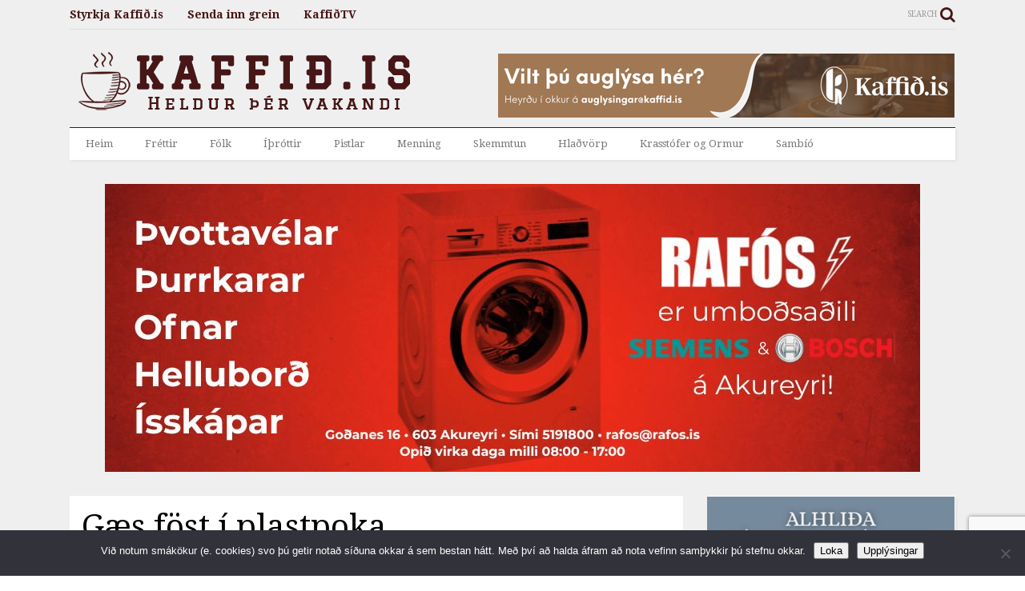

--- FILE ---
content_type: text/html; charset=UTF-8
request_url: https://www.kaffid.is/gaes-fost-i-plastpoka/
body_size: 15314
content:
<!DOCTYPE html>
<!--[if IE 7]>
<html class="ie ie7" lang="is">
<![endif]-->
<!--[if IE 8]>
<html class="ie ie8" lang="is">
<![endif]-->
<!--[if !(IE 7) & !(IE 8)]><!-->
<html lang="is">
<!--<![endif]-->
<head>
	<meta charset="UTF-8">
	<meta name="viewport" content="width=device-width">
	<meta name="description" content="Kaffið.is er fjölmiðill á netinu sem heldur þér vakandi. Flytjum fréttir af Norðurlandi" />
	<link rel="profile" href="https://gmpg.org/xfn/11">
	<link rel="pingback" href="https://www.kaffid.is/xmlrpc.php">
	<title>Gæs föst í plastpoka | Kaffið.is</title>
<meta name='robots' content='max-image-preview:large' />
	<style>img:is([sizes="auto" i], [sizes^="auto," i]) { contain-intrinsic-size: 3000px 1500px }</style>
	<link rel='dns-prefetch' href='//fonts.googleapis.com' />
<link rel="alternate" type="application/rss+xml" title="Kaffið.is &raquo; Straumur" href="https://www.kaffid.is/feed/" />
<link rel="alternate" type="application/rss+xml" title="Kaffið.is &raquo; Straumur athugasemda" href="https://www.kaffid.is/comments/feed/" />
<link rel="alternate" type="application/rss+xml" title="Kaffið.is &raquo; Gæs föst í plastpoka Straumur athugasemda" href="https://www.kaffid.is/gaes-fost-i-plastpoka/feed/" />
<script type="text/javascript">
/* <![CDATA[ */
window._wpemojiSettings = {"baseUrl":"https:\/\/s.w.org\/images\/core\/emoji\/16.0.1\/72x72\/","ext":".png","svgUrl":"https:\/\/s.w.org\/images\/core\/emoji\/16.0.1\/svg\/","svgExt":".svg","source":{"concatemoji":"https:\/\/www.kaffid.is\/wp-includes\/js\/wp-emoji-release.min.js?ver=6.8.3"}};
/*! This file is auto-generated */
!function(s,n){var o,i,e;function c(e){try{var t={supportTests:e,timestamp:(new Date).valueOf()};sessionStorage.setItem(o,JSON.stringify(t))}catch(e){}}function p(e,t,n){e.clearRect(0,0,e.canvas.width,e.canvas.height),e.fillText(t,0,0);var t=new Uint32Array(e.getImageData(0,0,e.canvas.width,e.canvas.height).data),a=(e.clearRect(0,0,e.canvas.width,e.canvas.height),e.fillText(n,0,0),new Uint32Array(e.getImageData(0,0,e.canvas.width,e.canvas.height).data));return t.every(function(e,t){return e===a[t]})}function u(e,t){e.clearRect(0,0,e.canvas.width,e.canvas.height),e.fillText(t,0,0);for(var n=e.getImageData(16,16,1,1),a=0;a<n.data.length;a++)if(0!==n.data[a])return!1;return!0}function f(e,t,n,a){switch(t){case"flag":return n(e,"\ud83c\udff3\ufe0f\u200d\u26a7\ufe0f","\ud83c\udff3\ufe0f\u200b\u26a7\ufe0f")?!1:!n(e,"\ud83c\udde8\ud83c\uddf6","\ud83c\udde8\u200b\ud83c\uddf6")&&!n(e,"\ud83c\udff4\udb40\udc67\udb40\udc62\udb40\udc65\udb40\udc6e\udb40\udc67\udb40\udc7f","\ud83c\udff4\u200b\udb40\udc67\u200b\udb40\udc62\u200b\udb40\udc65\u200b\udb40\udc6e\u200b\udb40\udc67\u200b\udb40\udc7f");case"emoji":return!a(e,"\ud83e\udedf")}return!1}function g(e,t,n,a){var r="undefined"!=typeof WorkerGlobalScope&&self instanceof WorkerGlobalScope?new OffscreenCanvas(300,150):s.createElement("canvas"),o=r.getContext("2d",{willReadFrequently:!0}),i=(o.textBaseline="top",o.font="600 32px Arial",{});return e.forEach(function(e){i[e]=t(o,e,n,a)}),i}function t(e){var t=s.createElement("script");t.src=e,t.defer=!0,s.head.appendChild(t)}"undefined"!=typeof Promise&&(o="wpEmojiSettingsSupports",i=["flag","emoji"],n.supports={everything:!0,everythingExceptFlag:!0},e=new Promise(function(e){s.addEventListener("DOMContentLoaded",e,{once:!0})}),new Promise(function(t){var n=function(){try{var e=JSON.parse(sessionStorage.getItem(o));if("object"==typeof e&&"number"==typeof e.timestamp&&(new Date).valueOf()<e.timestamp+604800&&"object"==typeof e.supportTests)return e.supportTests}catch(e){}return null}();if(!n){if("undefined"!=typeof Worker&&"undefined"!=typeof OffscreenCanvas&&"undefined"!=typeof URL&&URL.createObjectURL&&"undefined"!=typeof Blob)try{var e="postMessage("+g.toString()+"("+[JSON.stringify(i),f.toString(),p.toString(),u.toString()].join(",")+"));",a=new Blob([e],{type:"text/javascript"}),r=new Worker(URL.createObjectURL(a),{name:"wpTestEmojiSupports"});return void(r.onmessage=function(e){c(n=e.data),r.terminate(),t(n)})}catch(e){}c(n=g(i,f,p,u))}t(n)}).then(function(e){for(var t in e)n.supports[t]=e[t],n.supports.everything=n.supports.everything&&n.supports[t],"flag"!==t&&(n.supports.everythingExceptFlag=n.supports.everythingExceptFlag&&n.supports[t]);n.supports.everythingExceptFlag=n.supports.everythingExceptFlag&&!n.supports.flag,n.DOMReady=!1,n.readyCallback=function(){n.DOMReady=!0}}).then(function(){return e}).then(function(){var e;n.supports.everything||(n.readyCallback(),(e=n.source||{}).concatemoji?t(e.concatemoji):e.wpemoji&&e.twemoji&&(t(e.twemoji),t(e.wpemoji)))}))}((window,document),window._wpemojiSettings);
/* ]]> */
</script>
<style id='wp-emoji-styles-inline-css' type='text/css'>

	img.wp-smiley, img.emoji {
		display: inline !important;
		border: none !important;
		box-shadow: none !important;
		height: 1em !important;
		width: 1em !important;
		margin: 0 0.07em !important;
		vertical-align: -0.1em !important;
		background: none !important;
		padding: 0 !important;
	}
</style>
<link rel='stylesheet' id='wp-block-library-css' href='https://www.kaffid.is/wp-includes/css/dist/block-library/style.min.css?ver=6.8.3' type='text/css' media='all' />
<style id='classic-theme-styles-inline-css' type='text/css'>
/*! This file is auto-generated */
.wp-block-button__link{color:#fff;background-color:#32373c;border-radius:9999px;box-shadow:none;text-decoration:none;padding:calc(.667em + 2px) calc(1.333em + 2px);font-size:1.125em}.wp-block-file__button{background:#32373c;color:#fff;text-decoration:none}
</style>
<style id='global-styles-inline-css' type='text/css'>
:root{--wp--preset--aspect-ratio--square: 1;--wp--preset--aspect-ratio--4-3: 4/3;--wp--preset--aspect-ratio--3-4: 3/4;--wp--preset--aspect-ratio--3-2: 3/2;--wp--preset--aspect-ratio--2-3: 2/3;--wp--preset--aspect-ratio--16-9: 16/9;--wp--preset--aspect-ratio--9-16: 9/16;--wp--preset--color--black: #000000;--wp--preset--color--cyan-bluish-gray: #abb8c3;--wp--preset--color--white: #ffffff;--wp--preset--color--pale-pink: #f78da7;--wp--preset--color--vivid-red: #cf2e2e;--wp--preset--color--luminous-vivid-orange: #ff6900;--wp--preset--color--luminous-vivid-amber: #fcb900;--wp--preset--color--light-green-cyan: #7bdcb5;--wp--preset--color--vivid-green-cyan: #00d084;--wp--preset--color--pale-cyan-blue: #8ed1fc;--wp--preset--color--vivid-cyan-blue: #0693e3;--wp--preset--color--vivid-purple: #9b51e0;--wp--preset--gradient--vivid-cyan-blue-to-vivid-purple: linear-gradient(135deg,rgba(6,147,227,1) 0%,rgb(155,81,224) 100%);--wp--preset--gradient--light-green-cyan-to-vivid-green-cyan: linear-gradient(135deg,rgb(122,220,180) 0%,rgb(0,208,130) 100%);--wp--preset--gradient--luminous-vivid-amber-to-luminous-vivid-orange: linear-gradient(135deg,rgba(252,185,0,1) 0%,rgba(255,105,0,1) 100%);--wp--preset--gradient--luminous-vivid-orange-to-vivid-red: linear-gradient(135deg,rgba(255,105,0,1) 0%,rgb(207,46,46) 100%);--wp--preset--gradient--very-light-gray-to-cyan-bluish-gray: linear-gradient(135deg,rgb(238,238,238) 0%,rgb(169,184,195) 100%);--wp--preset--gradient--cool-to-warm-spectrum: linear-gradient(135deg,rgb(74,234,220) 0%,rgb(151,120,209) 20%,rgb(207,42,186) 40%,rgb(238,44,130) 60%,rgb(251,105,98) 80%,rgb(254,248,76) 100%);--wp--preset--gradient--blush-light-purple: linear-gradient(135deg,rgb(255,206,236) 0%,rgb(152,150,240) 100%);--wp--preset--gradient--blush-bordeaux: linear-gradient(135deg,rgb(254,205,165) 0%,rgb(254,45,45) 50%,rgb(107,0,62) 100%);--wp--preset--gradient--luminous-dusk: linear-gradient(135deg,rgb(255,203,112) 0%,rgb(199,81,192) 50%,rgb(65,88,208) 100%);--wp--preset--gradient--pale-ocean: linear-gradient(135deg,rgb(255,245,203) 0%,rgb(182,227,212) 50%,rgb(51,167,181) 100%);--wp--preset--gradient--electric-grass: linear-gradient(135deg,rgb(202,248,128) 0%,rgb(113,206,126) 100%);--wp--preset--gradient--midnight: linear-gradient(135deg,rgb(2,3,129) 0%,rgb(40,116,252) 100%);--wp--preset--font-size--small: 13px;--wp--preset--font-size--medium: 20px;--wp--preset--font-size--large: 36px;--wp--preset--font-size--x-large: 42px;--wp--preset--spacing--20: 0.44rem;--wp--preset--spacing--30: 0.67rem;--wp--preset--spacing--40: 1rem;--wp--preset--spacing--50: 1.5rem;--wp--preset--spacing--60: 2.25rem;--wp--preset--spacing--70: 3.38rem;--wp--preset--spacing--80: 5.06rem;--wp--preset--shadow--natural: 6px 6px 9px rgba(0, 0, 0, 0.2);--wp--preset--shadow--deep: 12px 12px 50px rgba(0, 0, 0, 0.4);--wp--preset--shadow--sharp: 6px 6px 0px rgba(0, 0, 0, 0.2);--wp--preset--shadow--outlined: 6px 6px 0px -3px rgba(255, 255, 255, 1), 6px 6px rgba(0, 0, 0, 1);--wp--preset--shadow--crisp: 6px 6px 0px rgba(0, 0, 0, 1);}:where(.is-layout-flex){gap: 0.5em;}:where(.is-layout-grid){gap: 0.5em;}body .is-layout-flex{display: flex;}.is-layout-flex{flex-wrap: wrap;align-items: center;}.is-layout-flex > :is(*, div){margin: 0;}body .is-layout-grid{display: grid;}.is-layout-grid > :is(*, div){margin: 0;}:where(.wp-block-columns.is-layout-flex){gap: 2em;}:where(.wp-block-columns.is-layout-grid){gap: 2em;}:where(.wp-block-post-template.is-layout-flex){gap: 1.25em;}:where(.wp-block-post-template.is-layout-grid){gap: 1.25em;}.has-black-color{color: var(--wp--preset--color--black) !important;}.has-cyan-bluish-gray-color{color: var(--wp--preset--color--cyan-bluish-gray) !important;}.has-white-color{color: var(--wp--preset--color--white) !important;}.has-pale-pink-color{color: var(--wp--preset--color--pale-pink) !important;}.has-vivid-red-color{color: var(--wp--preset--color--vivid-red) !important;}.has-luminous-vivid-orange-color{color: var(--wp--preset--color--luminous-vivid-orange) !important;}.has-luminous-vivid-amber-color{color: var(--wp--preset--color--luminous-vivid-amber) !important;}.has-light-green-cyan-color{color: var(--wp--preset--color--light-green-cyan) !important;}.has-vivid-green-cyan-color{color: var(--wp--preset--color--vivid-green-cyan) !important;}.has-pale-cyan-blue-color{color: var(--wp--preset--color--pale-cyan-blue) !important;}.has-vivid-cyan-blue-color{color: var(--wp--preset--color--vivid-cyan-blue) !important;}.has-vivid-purple-color{color: var(--wp--preset--color--vivid-purple) !important;}.has-black-background-color{background-color: var(--wp--preset--color--black) !important;}.has-cyan-bluish-gray-background-color{background-color: var(--wp--preset--color--cyan-bluish-gray) !important;}.has-white-background-color{background-color: var(--wp--preset--color--white) !important;}.has-pale-pink-background-color{background-color: var(--wp--preset--color--pale-pink) !important;}.has-vivid-red-background-color{background-color: var(--wp--preset--color--vivid-red) !important;}.has-luminous-vivid-orange-background-color{background-color: var(--wp--preset--color--luminous-vivid-orange) !important;}.has-luminous-vivid-amber-background-color{background-color: var(--wp--preset--color--luminous-vivid-amber) !important;}.has-light-green-cyan-background-color{background-color: var(--wp--preset--color--light-green-cyan) !important;}.has-vivid-green-cyan-background-color{background-color: var(--wp--preset--color--vivid-green-cyan) !important;}.has-pale-cyan-blue-background-color{background-color: var(--wp--preset--color--pale-cyan-blue) !important;}.has-vivid-cyan-blue-background-color{background-color: var(--wp--preset--color--vivid-cyan-blue) !important;}.has-vivid-purple-background-color{background-color: var(--wp--preset--color--vivid-purple) !important;}.has-black-border-color{border-color: var(--wp--preset--color--black) !important;}.has-cyan-bluish-gray-border-color{border-color: var(--wp--preset--color--cyan-bluish-gray) !important;}.has-white-border-color{border-color: var(--wp--preset--color--white) !important;}.has-pale-pink-border-color{border-color: var(--wp--preset--color--pale-pink) !important;}.has-vivid-red-border-color{border-color: var(--wp--preset--color--vivid-red) !important;}.has-luminous-vivid-orange-border-color{border-color: var(--wp--preset--color--luminous-vivid-orange) !important;}.has-luminous-vivid-amber-border-color{border-color: var(--wp--preset--color--luminous-vivid-amber) !important;}.has-light-green-cyan-border-color{border-color: var(--wp--preset--color--light-green-cyan) !important;}.has-vivid-green-cyan-border-color{border-color: var(--wp--preset--color--vivid-green-cyan) !important;}.has-pale-cyan-blue-border-color{border-color: var(--wp--preset--color--pale-cyan-blue) !important;}.has-vivid-cyan-blue-border-color{border-color: var(--wp--preset--color--vivid-cyan-blue) !important;}.has-vivid-purple-border-color{border-color: var(--wp--preset--color--vivid-purple) !important;}.has-vivid-cyan-blue-to-vivid-purple-gradient-background{background: var(--wp--preset--gradient--vivid-cyan-blue-to-vivid-purple) !important;}.has-light-green-cyan-to-vivid-green-cyan-gradient-background{background: var(--wp--preset--gradient--light-green-cyan-to-vivid-green-cyan) !important;}.has-luminous-vivid-amber-to-luminous-vivid-orange-gradient-background{background: var(--wp--preset--gradient--luminous-vivid-amber-to-luminous-vivid-orange) !important;}.has-luminous-vivid-orange-to-vivid-red-gradient-background{background: var(--wp--preset--gradient--luminous-vivid-orange-to-vivid-red) !important;}.has-very-light-gray-to-cyan-bluish-gray-gradient-background{background: var(--wp--preset--gradient--very-light-gray-to-cyan-bluish-gray) !important;}.has-cool-to-warm-spectrum-gradient-background{background: var(--wp--preset--gradient--cool-to-warm-spectrum) !important;}.has-blush-light-purple-gradient-background{background: var(--wp--preset--gradient--blush-light-purple) !important;}.has-blush-bordeaux-gradient-background{background: var(--wp--preset--gradient--blush-bordeaux) !important;}.has-luminous-dusk-gradient-background{background: var(--wp--preset--gradient--luminous-dusk) !important;}.has-pale-ocean-gradient-background{background: var(--wp--preset--gradient--pale-ocean) !important;}.has-electric-grass-gradient-background{background: var(--wp--preset--gradient--electric-grass) !important;}.has-midnight-gradient-background{background: var(--wp--preset--gradient--midnight) !important;}.has-small-font-size{font-size: var(--wp--preset--font-size--small) !important;}.has-medium-font-size{font-size: var(--wp--preset--font-size--medium) !important;}.has-large-font-size{font-size: var(--wp--preset--font-size--large) !important;}.has-x-large-font-size{font-size: var(--wp--preset--font-size--x-large) !important;}
:where(.wp-block-post-template.is-layout-flex){gap: 1.25em;}:where(.wp-block-post-template.is-layout-grid){gap: 1.25em;}
:where(.wp-block-columns.is-layout-flex){gap: 2em;}:where(.wp-block-columns.is-layout-grid){gap: 2em;}
:root :where(.wp-block-pullquote){font-size: 1.5em;line-height: 1.6;}
</style>
<link rel='stylesheet' id='contact-form-7-css' href='https://www.kaffid.is/wp-content/plugins/contact-form-7/includes/css/styles.css?ver=6.1.4' type='text/css' media='all' />
<link rel='stylesheet' id='cookie-notice-front-css' href='https://www.kaffid.is/wp-content/plugins/cookie-notice/css/front.min.css?ver=2.5.10' type='text/css' media='all' />
<link rel='stylesheet' id='et-gf-open-sans-css' href='https://fonts.googleapis.com/css?family=Open+Sans:400,700' type='text/css' media='all' />
<link rel='stylesheet' id='et_monarch-css-css' href='https://www.kaffid.is/wp-content/plugins/monarch/css/style.css?ver=1.2.7.2' type='text/css' media='all' />
<link rel='stylesheet' id='magone-style-css' href='https://www.kaffid.is/wp-content/themes/magone/style.min.css?ver=3.8' type='text/css' media='all' />
<style id='magone-style-inline-css' type='text/css'>

			
		
</style>
<link rel='stylesheet' id='magone-responsive-css' href='https://www.kaffid.is/wp-content/themes/magone/assets/css/responsive.min.css?ver=3.8' type='text/css' media='all' />
<link rel='stylesheet' id='magone-print-css' href='https://www.kaffid.is/wp-content/themes/magone/assets/css/print.min.css?ver=3.8' type='text/css' media='print' />
<link rel='stylesheet' id='magone-child-style-css' href='https://www.kaffid.is/wp-content/themes/magone-child/style.css?ver=6.8.3' type='text/css' media='all' />
<!--[if lt IE 8]>
<link rel='stylesheet' id='magone-ie-8-css' href='https://www.kaffid.is/wp-content/themes/magone/assets/css/ie-8.min.css?ver=3.8' type='text/css' media='all' />
<![endif]-->
<!--[if lt IE 9]>
<link rel='stylesheet' id='magone-ie-9-css' href='https://www.kaffid.is/wp-content/themes/magone/assets/css/ie-9.min.css?ver=3.8' type='text/css' media='all' />
<![endif]-->
<link rel='stylesheet' id='dashicons-css' href='https://www.kaffid.is/wp-includes/css/dashicons.min.css?ver=6.8.3' type='text/css' media='all' />
<link rel='stylesheet' id='thickbox-css' href='https://www.kaffid.is/wp-includes/js/thickbox/thickbox.css?ver=6.8.3' type='text/css' media='all' />
<link rel='stylesheet' id='sneeit-font-awesome-css' href='https://www.kaffid.is/wp-content/plugins/sneeit-framework/fonts/font-awesome/css/font-awesome.min.css?ver=4.1' type='text/css' media='all' />
<script type="text/javascript" src="https://www.kaffid.is/wp-includes/js/jquery/jquery.min.js?ver=3.7.1" id="jquery-core-js"></script>
<script type="text/javascript" src="https://www.kaffid.is/wp-includes/js/jquery/jquery-migrate.min.js?ver=3.4.1" id="jquery-migrate-js"></script>
<link rel="https://api.w.org/" href="https://www.kaffid.is/wp-json/" /><link rel="alternate" title="JSON" type="application/json" href="https://www.kaffid.is/wp-json/wp/v2/posts/7774" /><link rel="EditURI" type="application/rsd+xml" title="RSD" href="https://www.kaffid.is/xmlrpc.php?rsd" />
<meta name="generator" content="WordPress 6.8.3" />
<link rel='shortlink' href='https://www.kaffid.is/?p=7774' />
<link rel="alternate" title="oEmbed (JSON)" type="application/json+oembed" href="https://www.kaffid.is/wp-json/oembed/1.0/embed?url=https%3A%2F%2Fwww.kaffid.is%2Fgaes-fost-i-plastpoka%2F" />
<link rel="alternate" title="oEmbed (XML)" type="text/xml+oembed" href="https://www.kaffid.is/wp-json/oembed/1.0/embed?url=https%3A%2F%2Fwww.kaffid.is%2Fgaes-fost-i-plastpoka%2F&#038;format=xml" />

<!-- This site is using AdRotate v5.6.4 Professional to display their advertisements - https://ajdg.solutions/ -->
<!-- AdRotate CSS -->
<style type="text/css" media="screen">
	.g { margin:0px; padding:0px; overflow:hidden; line-height:1; zoom:1; }
	.g img { height:auto; }
	.g-col { position:relative; float:left; }
	.g-col:first-child { margin-left: 0; }
	.g-col:last-child { margin-right: 0; }
	.g-3 {  margin: 0 auto; }
	.g-6 { margin:0px; 0px 0px 0px; float:right; clear:right; }
	@media only screen and (max-width: 480px) {
		.g-col, .g-dyn, .g-single { width:100%; margin-left:0; margin-right:0; }
	}
</style>
<!-- /AdRotate CSS -->

<style type="text/css" id="et-social-custom-css">
				 
			</style><!-- SEO meta tags powered by SmartCrawl https://wpmudev.com/project/smartcrawl-wordpress-seo/ -->
<link rel="canonical" href="https://www.kaffid.is/gaes-fost-i-plastpoka/" />
<meta name="description" content="Gæsin föst í plastpokanum Ólöf Rún Erlendsdóttir birti þessa mynd á Facebook síðu sinni í gær en hún sýnir gæs sem vafin er inn í plastpoka. Hún komst ekki  ..." />
<script type="application/ld+json">{"@context":"https:\/\/schema.org","@graph":[{"@type":"Organization","@id":"https:\/\/www.kaffid.is\/#schema-publishing-organization","url":"https:\/\/www.kaffid.is","name":"Kaffi\u00f0 fj\u00f6lmi\u00f0ill ehf.","logo":{"@type":"ImageObject","@id":"https:\/\/www.kaffid.is\/#schema-organization-logo","url":"https:\/\/www.kaffid.is\/wp-content\/uploads\/2016\/09\/kaffid-v7.png","height":60,"width":60}},{"@type":"WebSite","@id":"https:\/\/www.kaffid.is\/#schema-website","url":"https:\/\/www.kaffid.is","name":"Kaffi\u00f0.is","encoding":"UTF-8","potentialAction":{"@type":"SearchAction","target":"https:\/\/www.kaffid.is\/search\/{search_term_string}\/","query-input":"required name=search_term_string"}},{"@type":"BreadcrumbList","@id":"https:\/\/www.kaffid.is\/gaes-fost-i-plastpoka?page&name=gaes-fost-i-plastpoka\/#breadcrumb","itemListElement":[{"@type":"ListItem","position":1,"name":"Home","item":"https:\/\/www.kaffid.is"},{"@type":"ListItem","position":2,"name":"Fr\u00e9ttir","item":"https:\/\/www.kaffid.is\/frettir\/"},{"@type":"ListItem","position":3,"name":"G\u00e6s f\u00f6st \u00ed plastpoka"}]},{"@type":"Person","@id":"https:\/\/www.kaffid.is\/author\/ritstjorn\/#schema-author","name":"Ritstj\u00f3rn"},{"@type":"WebPage","@id":"https:\/\/www.kaffid.is\/gaes-fost-i-plastpoka\/#schema-webpage","isPartOf":{"@id":"https:\/\/www.kaffid.is\/#schema-website"},"publisher":{"@id":"https:\/\/www.kaffid.is\/#schema-publishing-organization"},"url":"https:\/\/www.kaffid.is\/gaes-fost-i-plastpoka\/","hasPart":[{"@type":"SiteNavigationElement","@id":"https:\/\/www.kaffid.is\/gaes-fost-i-plastpoka\/#schema-nav-element-959","name":"Heim","url":"\/"},{"@type":"SiteNavigationElement","@id":"https:\/\/www.kaffid.is\/gaes-fost-i-plastpoka\/#schema-nav-element-2011","name":"","url":"https:\/\/www.kaffid.is\/frettir\/"},{"@type":"SiteNavigationElement","@id":"https:\/\/www.kaffid.is\/gaes-fost-i-plastpoka\/#schema-nav-element-2013","name":"","url":"https:\/\/www.kaffid.is\/folk\/"},{"@type":"SiteNavigationElement","@id":"https:\/\/www.kaffid.is\/gaes-fost-i-plastpoka\/#schema-nav-element-2014","name":"","url":"https:\/\/www.kaffid.is\/ithrottir\/"},{"@type":"SiteNavigationElement","@id":"https:\/\/www.kaffid.is\/gaes-fost-i-plastpoka\/#schema-nav-element-2015","name":"","url":"https:\/\/www.kaffid.is\/pistlar\/"},{"@type":"SiteNavigationElement","@id":"https:\/\/www.kaffid.is\/gaes-fost-i-plastpoka\/#schema-nav-element-2012","name":"","url":"https:\/\/www.kaffid.is\/menning\/"},{"@type":"SiteNavigationElement","@id":"https:\/\/www.kaffid.is\/gaes-fost-i-plastpoka\/#schema-nav-element-5511","name":"","url":"https:\/\/www.kaffid.is\/skemmtun\/"},{"@type":"SiteNavigationElement","@id":"https:\/\/www.kaffid.is\/gaes-fost-i-plastpoka\/#schema-nav-element-53607","name":"","url":"https:\/\/www.kaffid.is\/kaffihladvorp\/"},{"@type":"SiteNavigationElement","@id":"https:\/\/www.kaffid.is\/gaes-fost-i-plastpoka\/#schema-nav-element-260481","name":"","url":"https:\/\/www.kaffid.is\/krasstoferogormur\/"},{"@type":"SiteNavigationElement","@id":"https:\/\/www.kaffid.is\/gaes-fost-i-plastpoka\/#schema-nav-element-235983","name":"Samb\u00ed\u00f3","url":"https:\/\/www.sambio.is\/"}]},{"@type":"NewsArticle","mainEntityOfPage":{"@id":"https:\/\/www.kaffid.is\/gaes-fost-i-plastpoka\/#schema-webpage"},"author":{"@id":"https:\/\/www.kaffid.is\/author\/ritstjorn\/#schema-author"},"publisher":{"@id":"https:\/\/www.kaffid.is\/#schema-publishing-organization"},"dateModified":"2017-01-06T15:07:39","datePublished":"2017-01-06T14:50:21","headline":"G\u00e6s f\u00f6st \u00ed plastpoka | Kaffi\u00f0.is","description":"G\u00e6sin f\u00f6st \u00ed plastpokanum \u00d3l\u00f6f R\u00fan Erlendsd\u00f3ttir birti \u00feessa mynd \u00e1 Facebook s\u00ed\u00f0u sinni \u00ed g\u00e6r en h\u00fan s\u00fdnir g\u00e6s sem vafin er inn \u00ed plastpoka. H\u00fan komst ekki  ...","name":"G\u00e6s f\u00f6st \u00ed plastpoka"}]}</script>
<meta property="fb:app_id" content="809876966108430" />
<meta property="og:type" content="article" />
<meta property="og:url" content="https://www.kaffid.is/gaes-fost-i-plastpoka/" />
<meta property="og:title" content="Gæs föst í plastpoka" />
<meta property="og:description" content="Gæsin föst í plastpokanum Ólöf Rún Erlendsdóttir birti þessa mynd á Facebook síðu sinni í gær en hún sýnir gæs sem vafin er inn í plastpoka. Hún komst ekki  ..." />
<meta property="og:image" content="http://www.kaffid.is/wp-content/uploads/2017/01/gaees-650x867.jpg" />
<meta property="article:published_time" content="2017-01-06T14:50:21" />
<meta property="article:author" content="Ritstjórn" />
<meta name="twitter:card" content="summary_large_image" />
<meta name="twitter:site" content="Kaffidak" />
<meta name="twitter:title" content="Gæs föst í plastpoka" />
<meta name="twitter:description" content="Gæsin föst í plastpokanum Ólöf Rún Erlendsdóttir birti þessa mynd á Facebook síðu sinni í gær en hún sýnir gæs sem vafin er inn í plastpoka. Hún komst ekki  ..." />
<meta name="twitter:image" content="http://www.kaffid.is/wp-content/uploads/2017/01/gaees-650x867.jpg" />
<!-- /SEO -->
<!--[if lt IE 9]><script src="https://www.kaffid.is/wp-content/plugins/sneeit-framework/js/html5.js"></script><![endif]--><meta name="theme-color" content="#471616" /><link rel="icon" href="https://www.kaffid.is/wp-content/uploads/2016/09/cropped-favicon-3-32x32.png" sizes="32x32" />
<link rel="icon" href="https://www.kaffid.is/wp-content/uploads/2016/09/cropped-favicon-3-192x192.png" sizes="192x192" />
<link rel="apple-touch-icon" href="https://www.kaffid.is/wp-content/uploads/2016/09/cropped-favicon-3-180x180.png" />
<meta name="msapplication-TileImage" content="https://www.kaffid.is/wp-content/uploads/2016/09/cropped-favicon-3-270x270.png" />
<style type="text/css">.m1-wrapper{width:1150px}.header-layout-logo-mid .td .blog-title, .header-layout-logo-top .td .blog-title{max-width:382px!important}#content{width:72%}.main-sidebar{width:28%}a,a:hover,.color {color: #471616;}.border {border-color: #471616;}.bg {background-color: #471616;}.main-menu {border-top: 1px solid #471616;}.main-menu ul.sub-menu li:hover > a {border-left: 2px solid #471616;}.main-menu .menu-item-mega > .menu-item-inner > .sub-menu {border-top: 2px solid #471616;}.main-menu .menu-item-mega > .menu-item-inner > .sub-menu > li li:hover a {border-left: 1px solid #471616;}.main-menu ul.sub-menu li:hover > a, .main-menu .menu-item-mega > .menu-item-inner > .sub-menu, .main-menu .menu-item-mega > .menu-item-inner > .sub-menu > li li:hover a {border-color: #471616!important;}.header-social-icons ul li a:hover {color: #471616;}.owl-dot.active,.main-sidebar .widget.follow-by-email .follow-by-email-submit {background: #471616;}#footer .widget.social_icons li a:hover {color: #471616;}#footer .follow-by-email .follow-by-email-submit, #mc_embed_signup .button, .wpcf7-form-control[type="submit"] {background: #471616!important;}.feed.widget .feed-widget-header, .sneeit-percent-fill, .sneeit-percent-mask {border-color: #471616;}.feed.widget.box-title h2.widget-title {background: #471616;}.social_counter {color: #471616}.social_counter .button {background: #471616}body{color:#000000}body{background-color:#efefef}.m1-wrapper, a.comments-title.active{background:#efefef}.header-bg {background-color:#ffffff;}#header-content, #header-content span, #header-content a {color: #000000}.top-menu > ul.menu > li > a{color:#471616}.top-menu > ul.menu > li:hover > a{color:#000000}.top-menu > ul.menu > li > a{font:normal bold 14px "Droid Serif", sans-serif}.main-menu ul.menu > li > a{color:#777777}.main-menu ul.menu > li:hover > a{color:#000000}.main-menu ul.menu > li:hover > a{background:#eee}.main-menu {background:#ffffff}.main-menu ul.menu > li.current-menu-item > a {background: #471616}.main-menu ul.menu > li.current-menu-item > a {color:#ffffff}.main-menu > ul.menu > li > a{font:normal normal 13px "Droid Serif", sans-serif}.main-menu ul.menu li ul.sub-menu li > a{color:#cccccc}.main-menu ul.menu li ul.sub-menu li:hover > a{color:#ffffff}.main-menu ul.sub-menu,.main-menu .menu-item-mega-label .menu-item-inner{background:#333}body{background-image:url()}body{background-attachment:scroll}body{font:normal normal 14px "Droid Serif", sans-serif}h1.post-title{font:normal normal 40px "Droid Serif", sans-serif}h1.post-title {color:#000}.post-sub-title-wrapper h2 {font:normal bold 20px "Droid Serif", sans-serif}.post-sub-title-wrapper h2 {color:#000}.post-body .post-body-inner {font:normal normal 14px "Droid Serif", sans-serif}.feed-widget-header .widget-title{font:normal normal 20px "Droid Serif", sans-serif}.feed.widget h3.item-title {font-family:"Droid Serif", sans-serif}.main-sidebar .widget > h2, .main-sidebar .feed-widget-header, .main-sidebar .feed-widget-header h2{font:normal normal 14px "Droid Serif", sans-serif}.blog-title img {width: 439px}.blog-title img {height: 90px}@media screen and (max-width: 899px) {.blog-title img {width: 439px}}@media screen and (max-width: 899px) {.blog-title img {height: 90px}}</style>	
	
<!-- Google tag (gtag.js) -->
<script async src="https://www.googletagmanager.com/gtag/js?id=G-V41KDJDTK0"></script>
<script>
  window.dataLayer = window.dataLayer || [];
  function gtag(){dataLayer.push(arguments);}
  gtag('js', new Date());

  gtag('config', 'G-V41KDJDTK0');
</script>

</head>

<body class="wp-singular post-template-default single single-post postid-7774 single-format-standard wp-theme-magone wp-child-theme-magone-child item cookies-not-set et_monarch sidebar-right solid-menu">

<!-- Facebook like takkki  -->
<div id="fb-root"></div>
<script>(function(d, s, id) {
  var js, fjs = d.getElementsByTagName(s)[0];
  if (d.getElementById(id)) return;
  js = d.createElement(s); js.id = id;
  js.src = 'https://connect.facebook.net/en_GB/sdk.js#xfbml=1&version=v2.11&appId=1890198504625670&autoLogAppEvents=1';
  fjs.parentNode.insertBefore(js, fjs);
}(document, 'script', 'facebook-jssdk'));</script> 


<div class="m1-wrapper">
	<div class="wide">
				<header id="header" class="header-layout-logo-mid has-top-menu">
						
<div class="clear"></div>			<div class="top-bar has-menu">
	<a id="top-menu-toggle-mobile" class="top-menu-toggle header-button toggle-button mobile">
	<span class="inner">
		<i class="fa fa-bars color"></i> 
		<span>TOP MENU</span>
	</span>
</a>
<div class="widget page-list menu pagelist top-menu no-title" id="top-menu"><ul id="menu-main-haegri" class="menu"><li id="menu-item-54310" class="menu-item menu-item-type-post_type menu-item-object-page menu-item-54310"><a href="https://www.kaffid.is/styrkja/">Styrkja Kaffið.is</a></li>
<li id="menu-item-79329" class="menu-item menu-item-type-post_type menu-item-object-page menu-item-79329"><a href="https://www.kaffid.is/senda-inn-efni/">Senda inn grein</a></li>
<li id="menu-item-250439" class="menu-item menu-item-type-custom menu-item-object-custom menu-item-250439"><a target="_blank" href="https://www.youtube.com/@KaffidAkureyri">KaffiðTV</a></li>
</ul><div class="clear"></div><!--!important-->
</div>	<a class='header-button' id='search-toggle' href="javascript:void(0)">
	<span class='inner'>
		<span>SEARCH</span> <i class='fa fa-search color'></i>
	</span>
</a>
	
	<div class="clear"></div>		
</div>
<div class="top-page-wrapper auto-height">
	<div class="table">
		<div class="tr">

	
					<div id="top-page-logo">
						<h2 class="blog-title"><a href="https://www.kaffid.is" title="Kaffið.is"><img alt="Kaffið.is" src="/wp-content/uploads/2016/09/kaffid-v7.png" data-retina=""/></a></h2>
				</div>
			<div>
				<div class="header-ads">
					<div class="g g-6"><div class="g-single a-585"><iframe src="https://app.pulsmedia.is/snjallbordi/ebtzztdac6j3sxg/" title="Kaffið 570x80" scrolling="no" width="570px" height="80px" style="overflow: hidden;border:none;"></iframe></div></div>					<div class="clear"></div>
				</div>
			</div>
		
		</div>
	</div>
</div>

<!-- end of .auto-height.top-page-wrapper -->
<div class="clear"></div>


<div class="section shad header-bg" id="header-section">
	<div class="widget header no-title" id="header-content">
		<a id="main-menu-toggle" class="main-menu-toggle header-button toggle-button active">
	<span class="inner">
		<i class="fa fa-bars color"></i> 
		<span>MENU</span>
	</span>
	<span class="arrow border"></span>
</a>
<a id="main-menu-toggle-mobile" class="main-menu-toggle header-button toggle-button mobile">
	<span class="inner">
		<i class="fa fa-bars color"></i> 
		<span>MENU</span>
	</span>
	<span class="arrow border"></span>
</a>

	</div><!-- end of #header-content -->

	<div class="widget page-list menu pagelist main-menu no-title" id="main-menu"><ul id="menu-main-menu" class="menu"><li id="menu-item-959" class="menu-item menu-item-type-custom menu-item-object-custom menu-item-959"><a href="/">Heim</a></li>
<li id="menu-item-2011" class="menu-item menu-item-type-taxonomy menu-item-object-category current-post-ancestor current-menu-parent current-post-parent menu-item-2011 menu-item-mega menu-item-mega-label menu-item-mega-category"><a href="https://www.kaffid.is/frettir/" data-id="271">Fréttir</a></li>
<li id="menu-item-2013" class="menu-item menu-item-type-taxonomy menu-item-object-category menu-item-2013 menu-item-mega menu-item-mega-label menu-item-mega-category"><a href="https://www.kaffid.is/folk/" data-id="273">Fólk</a></li>
<li id="menu-item-2014" class="menu-item menu-item-type-taxonomy menu-item-object-category menu-item-2014 menu-item-mega menu-item-mega-label menu-item-mega-category"><a href="https://www.kaffid.is/ithrottir/" data-id="274">Íþróttir</a></li>
<li id="menu-item-2015" class="menu-item menu-item-type-taxonomy menu-item-object-category menu-item-2015 menu-item-mega menu-item-mega-label menu-item-mega-category"><a href="https://www.kaffid.is/pistlar/" data-id="275">Pistlar</a></li>
<li id="menu-item-2012" class="menu-item menu-item-type-taxonomy menu-item-object-category menu-item-2012 menu-item-mega menu-item-mega-label menu-item-mega-category"><a href="https://www.kaffid.is/menning/" data-id="272">Menning</a></li>
<li id="menu-item-5511" class="menu-item menu-item-type-taxonomy menu-item-object-category menu-item-5511 menu-item-mega menu-item-mega-label menu-item-mega-category"><a href="https://www.kaffid.is/skemmtun/" data-id="286">Skemmtun</a></li>
<li id="menu-item-53607" class="menu-item menu-item-type-taxonomy menu-item-object-category menu-item-53607 menu-item-mega menu-item-mega-label menu-item-mega-category"><a href="https://www.kaffid.is/kaffihladvorp/" data-id="1227">Hlaðvörp</a></li>
<li id="menu-item-260481" class="menu-item menu-item-type-taxonomy menu-item-object-category menu-item-260481 menu-item-mega menu-item-mega-label menu-item-mega-category"><a href="https://www.kaffid.is/krasstoferogormur/" data-id="3326">Krasstófer og Ormur</a></li>
<li id="menu-item-235983" class="menu-item menu-item-type-custom menu-item-object-custom menu-item-235983"><a target="_blank" href="https://www.sambio.is/">Sambíó</a></li>
</ul><div class="clear"></div><!--!important-->
</div>
	<div class="clear"></div>
</div>


			
			<div class="clear"></div>
						
<div class="clear"></div>		</header>
				<div class="clear"></div>

		<div id='primary'>
		

<div class="g g-3"><div class="g-single a-593"><iframe src="https://app.pulsmedia.is/snjallbordi/74r7gyvs9c38mh6/" title="Kaffið 1018x360" scrolling="no" width="1018" height="360" style="overflow: hidden;border:none;"></iframe></div></div><!-- Either there are no banners, they are disabled or none qualified for this location! -->

		
		


			<div id='content'><div class="content-inner">
							
<div class="clear"></div>		
	<div class="widget content-scroll no-title">
	<div class="blog-posts hfeed">
					<div class="post-outer">
				<div id="post-7774" class="post-7774 post type-post status-publish format-standard hentry category-frettir tag-syna_efst" itemprop="blogPost" itemscope="itemscope" itemtype="https://schema.org/BlogPosting">
					<div class="post-header">
						<a name="7774" class="post-id" data-id="7774"></a>
						
												
										

													
						<h1 class="post-title entry-title" itemprop="name headline">Gæs föst í plastpoka</h1>							

																			
						
												

						<!-- meta data for post -->
													<div class="post-meta-wrapper">
								<a class="author post-meta post-meta-author vcard" href="https://www.kaffid.is/author/ritstjorn/" rel="author" title="Ritstjórn" itemprop="author" itemscope="itemscope" itemtype="https://schema.org/Person">
			<span class="fn" itemprop="name">Ritstjórn</span>
</a>
	<a class="entry-date published post-meta post-meta-date timestamp-link" href="https://www.kaffid.is/gaes-fost-i-plastpoka/" rel="bookmark" title="2017-01-06T15:07:39+00:00>
		<i class="fa fa-clock-o"></i> |
	<abbr class="updated" itemprop="datePublished" title="6. janúar 2017 15:07">
			<span class="value">
				6. janúar 2017 14:50			</span>
		</abbr>
	</a>
								
							</div>
												
						

					</div><!-- end post-header -->
										<div class="post-body entry-content content-template wide-right" id="post-body-7774" itemprop="articleBody">
												
																								
						<div class="post-body-inner"><div id="attachment_7775" style="width: 476px" class="wp-caption aligncenter"><img fetchpriority="high" decoding="async" aria-describedby="caption-attachment-7775" class="wp-image-7775 ui-sortable-handle" src="http://www.kaffid.is/wp-content/uploads/2017/01/gaees-650x867.jpg" alt="Gæsin föst í plastpokanum" width="466" height="621" srcset="https://www.kaffid.is/wp-content/uploads/2017/01/gaees-650x867.jpg 650w, https://www.kaffid.is/wp-content/uploads/2017/01/gaees-250x333.jpg 250w, https://www.kaffid.is/wp-content/uploads/2017/01/gaees-400x533.jpg 400w, https://www.kaffid.is/wp-content/uploads/2017/01/gaees-150x200.jpg 150w, https://www.kaffid.is/wp-content/uploads/2017/01/gaees.jpg 720w" sizes="(max-width: 466px) 100vw, 466px" /><p id="caption-attachment-7775" class="wp-caption-text">Gæsin föst í plastpokanum</p></div>
<p>Ólöf Rún Erlendsdóttir birti þessa mynd á Facebook síðu sinni í gær en hún sýnir gæs sem vafin er inn í plastpoka. Hún komst ekki nógu nálægt gæsinni til þess að losa hana. Myndin er tekin á höfuðborgarsvæðinu.</p><div class="g g-10"><div class="g-single a-595"><iframe src="https://app.pulsmedia.is/snjallbordi/q3i6pdgugeuz9uj/" title="Kaffið 728x210 - Í fréttir" scrolling="no" width="728px" height="210" style="overflow: hidden;border:none;"></iframe></div></div>
<p>Erfitt er að segja til um hvernig gæsin kom sér í þessa aðstöðu en myndin sýnir þó vel hve mikill umhverfisvandi fylgir notkun plastpoka og þá sérstaklega ef þeir komast út í umhverfið. Dýr sem festast í plastpokum eiga erfitt með að losa sig við þá og getur það jafnvel dregið þau til dauða. Ólöf setti myndina á Facebook til áminningar um að minnka rusl og þá sérstaklega plastpoka. Fleiri bæjarfélög mega því taka Akureyri sér til fyrirmyndar en stefnt er á að Akureyri verði plastpokalaust bæjarfélag árið 2020.</p>
<p><strong>Sjá einnig:</strong></p>
<blockquote class="wp-embedded-content" data-secret="wSoTFf2eOO"><p><a href="https://www.kaffid.is/akureyri-stefnir-ad-thvi-ad-verda-plastpokalaust-baejarfelag/">Akureyri stefnir að því að verða plastpokalaust bæjarfélag</a></p></blockquote>
<p><iframe loading="lazy" class="wp-embedded-content" sandbox="allow-scripts" security="restricted" style="position: absolute; clip: rect(1px, 1px, 1px, 1px);" title="&#8220;Akureyri stefnir að því að verða plastpokalaust bæjarfélag&#8221; &#8212; Kaffið.is" src="https://www.kaffid.is/akureyri-stefnir-ad-thvi-ad-verda-plastpokalaust-baejarfelag/embed/#?secret=nTOhbbXmhg#?secret=wSoTFf2eOO" data-secret="wSoTFf2eOO" width="600" height="338" frameborder="0" marginwidth="0" marginheight="0" scrolling="no"></iframe></p>
<div class="et_social_inline et_social_mobile_on et_social_inline_bottom">
				<div class="et_social_networks et_social_autowidth et_social_slide et_social_rounded et_social_left et_social_no_animation et_social_withcounts et_social_withnetworknames et_social_outer_dark">
					
					<ul class="et_social_icons_container"><li class="et_social_facebook">
									<a href="http://www.facebook.com/sharer.php?u=https%3A%2F%2Fwww.kaffid.is%2Fgaes-fost-i-plastpoka%2F&#038;t=G%C3%A6s%20f%C3%B6st%20%C3%AD%20plastpoka" class="et_social_share et_social_display_count" rel="nofollow" data-social_name="facebook" data-post_id="7774" data-social_type="share" data-location="inline"data-min_count="1">
										<i class="et_social_icon et_social_icon_facebook"></i><div class="et_social_network_label"><div class="et_social_networkname">Facebook</div></div><span class="et_social_overlay"></span>
									</a>
								</li><li class="et_social_twitter">
									<a href="http://twitter.com/share?text=G%C3%A6s%20f%C3%B6st%20%C3%AD%20plastpoka&#038;url=https%3A%2F%2Fwww.kaffid.is%2Fgaes-fost-i-plastpoka%2F&#038;via=Kaffidak" class="et_social_share et_social_display_count" rel="nofollow" data-social_name="twitter" data-post_id="7774" data-social_type="share" data-location="inline"data-min_count="1">
										<i class="et_social_icon et_social_icon_twitter"></i><div class="et_social_network_label"><div class="et_social_networkname">Twitter</div></div><span class="et_social_overlay"></span>
									</a>
								</li></ul>
				</div>
			</div></p></div>
						<div class="clear"></div>
						
													
						<!-- clear for photos floats -->
						<div class="clear"></div>
						
						
												
						<span itemprop="image" itemscope itemtype="https://schema.org/ImageObject"><meta itemprop="url" content="https://www.kaffid.is/wp-content/uploads/2017/01/gaees.jpg"><meta itemprop="width" content="1068"><meta itemprop="height" content="580"></span><span itemprop="publisher" itemscope itemtype="https://schema.org/Organization"><span itemprop="logo" itemscope itemtype="https://schema.org/ImageObject"><meta itemprop="url" content="/wp-content/uploads/2016/09/kaffid-v7.png"></span><meta itemprop="name" content="Heldur þér vakandi"></span><meta itemprop="dateModified" content="2017-01-06T15:07:39+00:00"><meta itemscope itemprop="mainEntityOfPage" itemType="https://schema.org/WebPage" itemid="https://www.kaffid.is/gaes-fost-i-plastpoka/"/>

						
					</div>
					
					
<!-- finna url -->


<!-- Facebook like button	-->				
<div class="fb-like" data-href="" data-layout="button_count" data-action="like" data-size="large" data-show-faces="false" data-share="false"></div> 

<!-- auglýsing -->
<div class="g g-4"><div class="g-single a-589"><div class="xxl-12 xl-12 l-12 m-12 s-12 ui-sortable-handle">
<div class="ad t">
<div class="this-is-ad">
<iframe src="https://app.pulsmedia.is/snjallbordi/c4vxxhcq7mdzuhj/" title="Kaffið 728x210" scrolling="no" width="728px" height="210" style="overflow: hidden;border:none;"></iframe>
</div>
</div>
</div></div></div><!-- Either there are no banners, they are disabled or none qualified for this location! -->

					<!-- end post-body -->

										
					<div class="clear"></div>

					
					<div class="post-footer">
												

																		

												
												<div class="post-related" data-count="4" data-id="7774">
							<div class="post-related-inner white shad">
								<div class="white shad post-related-header">
									<h4>RECOMMENDED FOR YOU</h4>
									<a class="post-related-random-button" href="javascript:void(0)" data-count="4" data-id="7774">
										<i class="fa fa-random"></i>
									</a>
									<div class="clear"></div>
								</div>
								<div class="post-related-content">
									<div class="ajax">
										<div class="loader">Loading...</div>										
									</div>
									<div class="clear"></div>
								</div>
								<div class="clear"></div>
							</div>
						</div>

						
					</div><!-- end post-footer -->
					
				</div><!-- end post-hentry -->
				
												
				
				<div id="comments">
	<div id="comments-title-tabs">
		<h4 class="post-section-title comments-title-tabs-name comments-title-tab">
			<i class="fa fa-comments"></i> COMMENTS		</h4>
	</div>
	<div class="clear"></div>
	<div class="comments-title-tabs-hr"></div>
	<a name="comments"></a>
	
		
		
			
</div><!--#comments-->	

<div class="g g-5"><div class="g-single a-590"><div class="xxl-12 xl-12 l-12 m-12 s-12 ui-sortable-handle">
<div class="ad t">
<div class="this-is-ad">
<iframe src="https://app.pulsmedia.is/snjallbordi/c4vxxhcq7mdzuhj/" title="Kaffið 728x210" scrolling="no" width="728px" height="210" style="overflow: hidden;border:none;"></iframe>
</div>
</div>
</div></div></div><!-- Either there are no banners, they are disabled or none qualified for this location! -->
<div class="clear"></div>			</div>
	</div>
</div>			
		<div class="clear"></div>			
<div class="clear"></div></div></div><aside id="sidebar" class="section main-sidebar"><div id="text-4" class="widget widget_text"><div class="alt-widget-content">			<div class="textwidget"><div class="g g-1"><div class="g-single a-592"><iframe loading="lazy" src="https://app.pulsmedia.is/snjallbordi/e6itasduqzdnezq/" title="Kaffið 310x400" scrolling="no" width="310px" height="400px" style="overflow: hidden;border:none;"></iframe></div></div>
</div>
		<div class="clear"></div></div></div><div class="clear"></div><div class="widget Label list label feed show-index has-title fix-height " id="Label1"><div class="feed-widget-header"><h2 class="widget-title feed-widget-title"><span>Vinsælast í vikunni</span></h2><div class="clear"></div></div><div class="widget-content feed-widget-content widget-content-Label1" id="widget-content-Label1"><div  class="shad item item-0 item-two item-three item-four table"><div class="tr"><div class="td"><h3 class="item-title"><a href="https://www.kaffid.is/nyr-hjartalaeknir-radinn-til-starfa-vid-sjukrahusid-a-akureyri/"><span class="title-name">Nýr hjartalæknir ráðinn til starfa við Sjúkrahúsið á Akureyri</span></a></h3></div></div></div><div class="clear"></div><div  class="shad item item-1 than-0 table"><div class="tr"><div class="td"><h3 class="item-title"><a href="https://www.kaffid.is/halldor-i-odru-saeti-a-x-games/"><span class="title-name">Halldór í öðru sæti á X-Games</span></a></h3></div></div></div><div class="clear"></div><div  class="shad item item-2 item-two than-0 than-1 table"><div class="tr"><div class="td"><h3 class="item-title"><a href="https://www.kaffid.is/lungnalaeknir-radinn-til-starfa-a-sak/"><span class="title-name">Lungnalæknir ráðinn til starfa á SAk</span></a></h3></div></div></div><div class="clear"></div><div  class="shad item item-3 item-three than-0 than-1 than-2 table"><div class="tr"><div class="td"><h3 class="item-title"><a href="https://www.kaffid.is/sex-hlutu-heidursvidurkenningar-fraedslu-og-lydheilsurads-akureyrarbaejar/"><span class="title-name">Sex hlutu heiðursviðurkenningar Fræðslu- og lýðheilsuráðs Akureyrarbæjar</span></a></h3></div></div></div><div class="clear"></div><div  class="shad item item-4 item-two item-four than-0 than-1 than-2 than-3 table"><div class="tr"><div class="td"><h3 class="item-title"><a href="https://www.kaffid.is/miklar-skemmdir-eftir-eldsvoda-i-idnadarhusnaedi/"><span class="title-name">Miklar skemmdir eftir eldsvoða í iðnaðarhúsnæði</span></a></h3></div></div></div><div class="clear"></div></div><div class="clear"></div></div><div class="clear"></div><div id="text-5" class="widget widget_text"><div class="alt-widget-content">			<div class="textwidget"><div class="g g-2"><div class="g-single a-591"><iframe loading="lazy" src="https://app.pulsmedia.is/snjallbordi/e6itasduqzdnezq/" title="Kaffið 310x400" scrolling="no" width="310px" height="400px" style="overflow: hidden;border:none;"></iframe></div></div>
</div>
		<div class="clear"></div></div></div><div class="widget HTML no-title"><div class="widget-content"><div class="fb-page-raw" id="fb-page-0"data-href="https://www.facebook.com/kaffid.is/" data-width="300" data-height="130" data-adapt-container-width="true" data-show-facepile="false" data-small-header="false" data-hide-cover="false" data-show-posts="false" ></div></div><div class="clear"></div></div><div id="rss-3" class="widget widget_rss"><div class="alt-widget-content"></div><h2 class="widget-title"><span class="widget-title-content"><a class="rsswidget rss-widget-feed" href="https://grenndargral.is/?feed=rss"><img class="rss-widget-icon" style="border:0" width="14" height="14" src="https://www.kaffid.is/wp-includes/images/rss.png" alt="RSS-veita" loading="lazy" /></a> <a class="rsswidget rss-widget-title" href="https://grenndargral.is/">Grenndargralið</a></span></h2><div class="clear"></div><div class="widget-content"><ul><li><a class='rsswidget' href='https://grenndargral.is/2026/01/07/bok-aritud-af-paul-gaimard-fannst-a-amtsbokasafninu/'>Bók árituð af Paul Gaimard fannst á Amtsbókasafninu</a></li><li><a class='rsswidget' href='https://grenndargral.is/2025/07/17/7474/'>Ummerki sjást á mynd sem tekin var 11 dögum eftir slysið</a></li><li><a class='rsswidget' href='https://grenndargral.is/2025/04/28/jon-og-stollinn/'>Jón og stóllinn</a></li><li><a class='rsswidget' href='https://grenndargral.is/2025/04/12/fridriksgafa-17-februar-1869-eggert-og-elin/'>Friðriksgáfa 17. febrúar 1869 – Eggert og Elín</a></li><li><a class='rsswidget' href='https://grenndargral.is/2025/04/05/fridriksgafa-17-februar-1869-amtmannsfruin/'>Friðriksgáfa 17. febrúar 1869 – Amtmannsfrúin</a></li></ul><div class="clear"></div></div></div><div id="rss-4" class="widget widget_rss"><div class="alt-widget-content"></div><h2 class="widget-title"><span class="widget-title-content"><a class="rsswidget rss-widget-feed" href="https://trolli.is/feed/"><img class="rss-widget-icon" style="border:0" width="14" height="14" src="https://www.kaffid.is/wp-includes/images/rss.png" alt="RSS-veita" loading="lazy" /></a> <a class="rsswidget rss-widget-title" href="https://trolli.is/">Trölli.is</a></span></h2><div class="clear"></div><div class="widget-content"><ul><li><a class='rsswidget' href='https://trolli.is/myndir-fra-vel-heppnudu-bokmenntakvoldi-a-hotel-siglunesi/'>Myndir frá vel heppnuðu bókmenntakvöldi á Hótel Siglunesi</a></li><li><a class='rsswidget' href='https://trolli.is/fint-skidavedur-i-skardsdal-opid-i-dag/'>Fínt skíðaveður í Skarðsdal – Opið í dag</a></li><li><a class='rsswidget' href='https://trolli.is/skagafjardar-setja-adsoknarmet-i-sundlaugum/'>Sundlaugar Skagafjarðar setja aðsóknarmet í sundlaugum</a></li><li><a class='rsswidget' href='https://trolli.is/bly-og-kadmium-greinast-i-glosum-fra-flying-tiger/'>Blý og kadmíum greinast í glösum frá Flying Tiger</a></li><li><a class='rsswidget' href='https://trolli.is/fjor-og-keppni-thegar-ny-piluspjold-voru-tekin-i-notkun/'>Fjör og keppni þegar ný píluspjöld voru tekin í notkun</a></li></ul><div class="clear"></div></div></div><div id="text-6" class="widget widget_text"><div class="alt-widget-content"></div><h2 class="widget-title"><span class="widget-title-content">Hlusta á FM Trölli</span></h2><div class="clear"></div><div class="widget-content">			<div class="textwidget"><p><iframe loading="lazy" style="border: none;" title="FM Trölli" src="https://trolli.is/gear/player/playerbox.php" width="100%" height="240px"></iframe></p>
</div>
		<div class="clear"></div></div></div><div class="clear"></div></aside></div><div class="clear"></div><div class="is-firefox hide"></div><div class="is-ie9 hide"></div><div id="footer">			
<div class="clear"></div><div class="footer-inner shad"><div class="footer-col footer-col-1"><aside id="footer-col-1-section" class="section"><div class="widget Branding no-title"><div class="widget-content"><div class="branding-line branding-logo"><a href="https://www.kaffid.is"><img alt="Site Logo" src="/wp-content/uploads/2016/09/kaffid-v7.png"/></a></div></div><div class="clear"></div></div><div class="clear"></div></aside></div><div class="footer-col footer-col-2"><aside id="footer-col-2-section" class="section"><div id="text-3" class="widget widget_text"><div class="alt-widget-content">			<div class="textwidget"><p><a href="/um-kaffid-is/" style="color: #471616; ">Um okkur</a><br />
<a href="/hafa-samband/" style="color: #471616; ">Hafa samband</a><br />
<a href="/auglysingar/" style="color: #471616; ">Auglýsingar</a></p>
</div>
		<div class="clear"></div></div></div><div class="clear"></div></aside></div><div class="footer-col footer-col-3"><aside id="footer-col-3-section" class="section"><div id="text-2" class="widget widget_text"><div class="alt-widget-content">			<div class="textwidget"><p><i class="fa fa-facebook" aria-hidden="true"></i><a style="color: #471616;" href="https://www.facebook.com/kaffid.is/">  Facebook</a><br />
<i class="fa fa-twitter" aria-hidden="true"></i><a style="color: #471616;" href="https://twitter.com/Kaffidak"> Twitter</a></p>
</div>
		<div class="clear"></div></div></div><div class="clear"></div></aside></div><div class="clear"></div></div></div><div id="magone-copyright">© 2025 Kaffið.is </div></div></div><a class='scroll-up shad' href='#'><i class='fa fa-angle-up'></i></a><div class='search-form-wrapper'><div class='search-form-overlay'></div><form role="search" action='https://www.kaffid.is' class='search-form' method='get'>
	<label class='search-form-label'>Type something and Enter</label>
	<input class='search-text' name='s' value="" type='text' placeholder="Type something and Enter"/>
	<button class='search-submit' type='submit'><i class="fa fa-search"></i></button>
</form></div><script type="speculationrules">
{"prefetch":[{"source":"document","where":{"and":[{"href_matches":"\/*"},{"not":{"href_matches":["\/wp-*.php","\/wp-admin\/*","\/wp-content\/uploads\/*","\/wp-content\/*","\/wp-content\/plugins\/*","\/wp-content\/themes\/magone-child\/*","\/wp-content\/themes\/magone\/*","\/*\\?(.+)"]}},{"not":{"selector_matches":"a[rel~=\"nofollow\"]"}},{"not":{"selector_matches":".no-prefetch, .no-prefetch a"}}]},"eagerness":"conservative"}]}
</script>
<link rel='stylesheet' id='sneeit-google-fonts-css' href='//fonts.googleapis.com/css?family=Droid+Serif%3A400%2C400italic%2C700%2C700italic&#038;ver=4.1' type='text/css' media='all' />
<script type="text/javascript" id="adrotate-clicktracker-js-extra">
/* <![CDATA[ */
var click_object = {"ajax_url":"https:\/\/www.kaffid.is\/wp-admin\/admin-ajax.php"};
/* ]]> */
</script>
<script type="text/javascript" src="https://www.kaffid.is/wp-content/plugins/adrotate-pro/library/jquery.adrotate.clicktracker.js" id="adrotate-clicktracker-js"></script>
<script type="text/javascript" src="https://www.kaffid.is/wp-includes/js/dist/hooks.min.js?ver=4d63a3d491d11ffd8ac6" id="wp-hooks-js"></script>
<script type="text/javascript" src="https://www.kaffid.is/wp-includes/js/dist/i18n.min.js?ver=5e580eb46a90c2b997e6" id="wp-i18n-js"></script>
<script type="text/javascript" id="wp-i18n-js-after">
/* <![CDATA[ */
wp.i18n.setLocaleData( { 'text direction\u0004ltr': [ 'ltr' ] } );
/* ]]> */
</script>
<script type="text/javascript" src="https://www.kaffid.is/wp-content/plugins/contact-form-7/includes/swv/js/index.js?ver=6.1.4" id="swv-js"></script>
<script type="text/javascript" id="contact-form-7-js-before">
/* <![CDATA[ */
var wpcf7 = {
    "api": {
        "root": "https:\/\/www.kaffid.is\/wp-json\/",
        "namespace": "contact-form-7\/v1"
    },
    "cached": 1
};
/* ]]> */
</script>
<script type="text/javascript" src="https://www.kaffid.is/wp-content/plugins/contact-form-7/includes/js/index.js?ver=6.1.4" id="contact-form-7-js"></script>
<script type="text/javascript" id="cookie-notice-front-js-before">
/* <![CDATA[ */
var cnArgs = {"ajaxUrl":"https:\/\/www.kaffid.is\/wp-admin\/admin-ajax.php","nonce":"d04a11b51f","hideEffect":"fade","position":"bottom","onScroll":true,"onScrollOffset":100,"onClick":false,"cookieName":"cookie_notice_accepted","cookieTime":7862400,"cookieTimeRejected":2592000,"globalCookie":false,"redirection":false,"cache":true,"revokeCookies":false,"revokeCookiesOpt":"automatic"};
/* ]]> */
</script>
<script type="text/javascript" src="https://www.kaffid.is/wp-content/plugins/cookie-notice/js/front.min.js?ver=2.5.10" id="cookie-notice-front-js"></script>
<script type="text/javascript" src="https://www.kaffid.is/wp-content/plugins/monarch/js/idle-timer.min.js?ver=1.2.7.2" id="et_monarch-idle-js"></script>
<script type="text/javascript" id="et_monarch-custom-js-js-extra">
/* <![CDATA[ */
var monarchSettings = {"ajaxurl":"https:\/\/www.kaffid.is\/wp-admin\/admin-ajax.php","pageurl":"https:\/\/www.kaffid.is\/gaes-fost-i-plastpoka\/","stats_nonce":"43365f902b","share_counts":"91cd8596fe","follow_counts":"8e6c051153","total_counts":"427ab395bc","media_single":"5ea298bc47","media_total":"3113c1b23c","generate_all_window_nonce":"0210868281","no_img_message":"No images available for sharing on this page"};
/* ]]> */
</script>
<script type="text/javascript" src="https://www.kaffid.is/wp-content/plugins/monarch/js/custom.js?ver=1.2.7.2" id="et_monarch-custom-js-js"></script>
<script type="text/javascript" src="https://www.kaffid.is/wp-includes/js/jquery/ui/core.min.js?ver=1.13.3" id="jquery-ui-core-js"></script>
<script type="text/javascript" src="https://www.kaffid.is/wp-includes/js/jquery/ui/tabs.min.js?ver=1.13.3" id="jquery-ui-tabs-js"></script>
<script type="text/javascript" src="https://www.kaffid.is/wp-includes/js/jquery/ui/accordion.min.js?ver=1.13.3" id="jquery-ui-accordion-js"></script>
<script type="text/javascript" src="https://www.kaffid.is/wp-content/themes/magone/assets/js/owl.min.js?ver=3.8" id="magone-owl-js"></script>
<script type="text/javascript" id="magone-lib-js-extra">
/* <![CDATA[ */
var magone = {"text":{"No Found Any Posts":"Not Found Any Posts","Tab":"Tab","Copy All Code":"Copy All Code","Select All Code":"Select All Code","All codes were copied to your clipboard":"All codes were copied to your clipboard","Can not copy the codes \/ texts, please press [CTRL]+[C] (or CMD+C with Mac) to copy":"Can not copy the codes \/ texts, please press [CTRL]+[C] (or CMD+C with Mac) to copy","widget_pagination_post_count":"<span class=\"value\">%1$s<\/span> \/ %2$s POSTS","LOAD MORE":"LOAD MORE","OLDER":"OLDER","NEWER":"NEWER","Hover and click above bar to rate":"Hover and click above bar to rate","Hover and click above stars to rate":"Hover and click above stars to rate","You rated %s":"You rated %s","You will rate %s":"You will rate %s","Submitting ...":"Submitting ...","Your browser not support user rating":"Your browser not support user rating","Server not response your rating":"Server not response your rating","Server not accept your rating":"Server not accept your rating"},"ajax_url":"https:\/\/www.kaffid.is\/wp-admin\/admin-ajax.php","is_rtl":"","is_gpsi":"","facebook_app_id":"","disqus_short_name":"","primary_comment_system":"facebook","disable_wordpress_comment_media":"on","sticky_menu":"up","locale":"is_IS","sticky_sidebar_delay":"200","serve_scaled_images":""};
/* ]]> */
</script>
<script type="text/javascript" src="https://www.kaffid.is/wp-content/themes/magone/assets/js/lib.min.js?ver=3.8" id="magone-lib-js"></script>
<script type="text/javascript" src="https://www.kaffid.is/wp-content/themes/magone/assets/js/main.min.js?ver=3.8" id="magone-main-js"></script>
<script type="text/javascript" id="thickbox-js-extra">
/* <![CDATA[ */
var thickboxL10n = {"next":"N\u00e6sta >","prev":"< Fyrra","image":"Mynd","of":"af","close":"Loka","noiframes":"\u00deessi virkni krefst \u00feess a\u00f0 nota \"inline frames\". Anna\u00f0hvort ertu me\u00f0 iframes stu\u00f0ning \u00f3virkan e\u00f0a vafrinn \u00feinn sty\u00f0ur \u00fe\u00e1 ekki.","loadingAnimation":"https:\/\/www.kaffid.is\/wp-includes\/js\/thickbox\/loadingAnimation.gif"};
/* ]]> */
</script>
<script type="text/javascript" src="https://www.kaffid.is/wp-includes/js/thickbox/thickbox.js?ver=3.1-20121105" id="thickbox-js"></script>
<script type="text/javascript" src="https://www.kaffid.is/wp-includes/js/comment-reply.min.js?ver=6.8.3" id="comment-reply-js" async="async" data-wp-strategy="async"></script>
<script type="text/javascript" src="https://www.google.com/recaptcha/api.js?render=6Ld7n60UAAAAAGrTAZWeFatPnuyG6-BufU8oXk_i&amp;ver=3.0" id="google-recaptcha-js"></script>
<script type="text/javascript" src="https://www.kaffid.is/wp-includes/js/dist/vendor/wp-polyfill.min.js?ver=3.15.0" id="wp-polyfill-js"></script>
<script type="text/javascript" id="wpcf7-recaptcha-js-before">
/* <![CDATA[ */
var wpcf7_recaptcha = {
    "sitekey": "6Ld7n60UAAAAAGrTAZWeFatPnuyG6-BufU8oXk_i",
    "actions": {
        "homepage": "homepage",
        "contactform": "contactform"
    }
};
/* ]]> */
</script>
<script type="text/javascript" src="https://www.kaffid.is/wp-content/plugins/contact-form-7/modules/recaptcha/index.js?ver=6.1.4" id="wpcf7-recaptcha-js"></script>
<script type="text/javascript" src="https://www.kaffid.is/wp-includes/js/wp-embed.min.js?ver=6.8.3" id="wp-embed-js" defer="defer" data-wp-strategy="defer"></script>

		<!-- Cookie Notice plugin v2.5.10 by Hu-manity.co https://hu-manity.co/ -->
		<div id="cookie-notice" role="dialog" class="cookie-notice-hidden cookie-revoke-hidden cn-position-bottom" aria-label="Cookie Notice" style="background-color: rgba(50,50,58,1);"><div class="cookie-notice-container" style="color: #fff"><span id="cn-notice-text" class="cn-text-container">Við notum smákökur (e. cookies) svo þú getir notað síðuna okkar á sem bestan hátt. Með því að halda áfram að nota vefinn samþykkir þú stefnu okkar.</span><span id="cn-notice-buttons" class="cn-buttons-container"><button id="cn-accept-cookie" data-cookie-set="accept" class="cn-set-cookie cn-button cn-button-custom button" aria-label="Loka">Loka</button><button data-link-url="https://www.kaffid.is/personuupplysingar/" data-link-target="_blank" id="cn-more-info" class="cn-more-info cn-button cn-button-custom button" aria-label="Upplýsingar">Upplýsingar</button></span><button type="button" id="cn-close-notice" data-cookie-set="accept" class="cn-close-icon" aria-label="No"></button></div>
			
		</div>
		<!-- / Cookie Notice plugin --></body>
</html>


--- FILE ---
content_type: text/html; charset=UTF-8
request_url: https://www.kaffid.is/wp-admin/admin-ajax.php
body_size: 267
content:
<div class="post-related-item post-related-item-0 item-two">
						<a href="https://www.kaffid.is/afmaelisrit-leikfelags-akureyrar-er-komid-solu/" title="Click to read" class="thumbnail item-thumbnail">
							<img src="https://www.mak.is/static/files/um-la/414045_268279656613190_1344733817_o-e1348057766565.jpeg" alt="Afmælisrit Leikfélags Akureyrar er komið í sölu" title="Afmælisrit Leikfélags Akureyrar er komið í sölu"/>
						</a>
						<h3 class="item-title"><a href="https://www.kaffid.is/afmaelisrit-leikfelags-akureyrar-er-komid-solu/">Afmælisrit Leikfélags Akureyrar er komið í sölu</a></h3></div><div class="post-related-item post-related-item-1 ">
						<a href="https://www.kaffid.is/vitnaleit-vegna-arasar-hunds-a-akureyri/" title="Click to read" class="thumbnail item-thumbnail">
							<img src="https://www.kaffid.is/wp-content/uploads/2017/06/fr_20130802_004959-1.jpg" alt="Vitnaleit vegna árásar hunds á Akureyri" title="Vitnaleit vegna árásar hunds á Akureyri"/>
						</a>
						<h3 class="item-title"><a href="https://www.kaffid.is/vitnaleit-vegna-arasar-hunds-a-akureyri/">Vitnaleit vegna árásar hunds á Akureyri</a></h3></div><div class="post-related-item post-related-item-2 item-two">
						<a href="https://www.kaffid.is/sjukrabill-kominn-aftur-ut-i-hrisey-eftir-vidgerd/" title="Click to read" class="thumbnail item-thumbnail">
							<img width="1440" height="1080" src="" class="attachment-full size-full" alt="Sjúkrabíll kominn aftur út í Hrísey eftir viðgerð" title="Sjúkrabíll kominn aftur út í Hrísey eftir viðgerð" decoding="async" loading="lazy" sizes="auto, (max-width: 1440px) 100vw, 1440px" data-s="https://www.kaffid.is/wp-content/uploads/2024/12/66y304govnlc1ixqzmbyj8.jpg" data-ss="https://www.kaffid.is/wp-content/uploads/2024/12/66y304govnlc1ixqzmbyj8.jpg 1440w, https://www.kaffid.is/wp-content/uploads/2024/12/66y304govnlc1ixqzmbyj8-400x300.jpg 400w, https://www.kaffid.is/wp-content/uploads/2024/12/66y304govnlc1ixqzmbyj8-650x488.jpg 650w, https://www.kaffid.is/wp-content/uploads/2024/12/66y304govnlc1ixqzmbyj8-250x188.jpg 250w, https://www.kaffid.is/wp-content/uploads/2024/12/66y304govnlc1ixqzmbyj8-768x576.jpg 768w, https://www.kaffid.is/wp-content/uploads/2024/12/66y304govnlc1ixqzmbyj8-200x150.jpg 200w, https://www.kaffid.is/wp-content/uploads/2024/12/66y304govnlc1ixqzmbyj8-800x600.jpg 800w, https://www.kaffid.is/wp-content/uploads/2024/12/66y304govnlc1ixqzmbyj8-1200x900.jpg 1200w" />
						</a>
						<h3 class="item-title"><a href="https://www.kaffid.is/sjukrabill-kominn-aftur-ut-i-hrisey-eftir-vidgerd/">Sjúkrabíll kominn aftur út í Hrísey eftir viðgerð</a></h3></div><div class="post-related-item post-related-item-3 ">
						<a href="https://www.kaffid.is/glaesileg-dagskra-a-akureyri-yfir-verslunarmannahelgina/" title="Click to read" class="thumbnail item-thumbnail">
							<img width="827" height="570" src="" class="attachment-full size-full" alt="Glæsileg dagskrá á Akureyri yfir Verslunarmannahelgina" title="Glæsileg dagskrá á Akureyri yfir Verslunarmannahelgina" decoding="async" loading="lazy" sizes="auto, (max-width: 827px) 100vw, 827px" data-s="https://www.kaffid.is/wp-content/uploads/2019/07/Screen-Shot-2019-07-29-at-15.34.27.png" data-ss="https://www.kaffid.is/wp-content/uploads/2019/07/Screen-Shot-2019-07-29-at-15.34.27.png 827w, https://www.kaffid.is/wp-content/uploads/2019/07/Screen-Shot-2019-07-29-at-15.34.27-250x172.png 250w, https://www.kaffid.is/wp-content/uploads/2019/07/Screen-Shot-2019-07-29-at-15.34.27-400x276.png 400w, https://www.kaffid.is/wp-content/uploads/2019/07/Screen-Shot-2019-07-29-at-15.34.27-768x529.png 768w, https://www.kaffid.is/wp-content/uploads/2019/07/Screen-Shot-2019-07-29-at-15.34.27-650x448.png 650w, https://www.kaffid.is/wp-content/uploads/2019/07/Screen-Shot-2019-07-29-at-15.34.27-150x103.png 150w, https://www.kaffid.is/wp-content/uploads/2019/07/Screen-Shot-2019-07-29-at-15.34.27-800x551.png 800w" />
						</a>
						<h3 class="item-title"><a href="https://www.kaffid.is/glaesileg-dagskra-a-akureyri-yfir-verslunarmannahelgina/">Glæsileg dagskrá á Akureyri yfir Verslunarmannahelgina</a></h3></div>

--- FILE ---
content_type: text/html; charset=UTF-8
request_url: https://www.kaffid.is/wp-admin/admin-ajax.php
body_size: -409
content:
<div class="et_social_count">
						<span>31</span>
					</div>

--- FILE ---
content_type: text/html; charset=utf-8
request_url: https://www.google.com/recaptcha/api2/anchor?ar=1&k=6Ld7n60UAAAAAGrTAZWeFatPnuyG6-BufU8oXk_i&co=aHR0cHM6Ly93d3cua2FmZmlkLmlzOjQ0Mw..&hl=en&v=N67nZn4AqZkNcbeMu4prBgzg&size=invisible&anchor-ms=20000&execute-ms=30000&cb=ksam5wnake9
body_size: 48823
content:
<!DOCTYPE HTML><html dir="ltr" lang="en"><head><meta http-equiv="Content-Type" content="text/html; charset=UTF-8">
<meta http-equiv="X-UA-Compatible" content="IE=edge">
<title>reCAPTCHA</title>
<style type="text/css">
/* cyrillic-ext */
@font-face {
  font-family: 'Roboto';
  font-style: normal;
  font-weight: 400;
  font-stretch: 100%;
  src: url(//fonts.gstatic.com/s/roboto/v48/KFO7CnqEu92Fr1ME7kSn66aGLdTylUAMa3GUBHMdazTgWw.woff2) format('woff2');
  unicode-range: U+0460-052F, U+1C80-1C8A, U+20B4, U+2DE0-2DFF, U+A640-A69F, U+FE2E-FE2F;
}
/* cyrillic */
@font-face {
  font-family: 'Roboto';
  font-style: normal;
  font-weight: 400;
  font-stretch: 100%;
  src: url(//fonts.gstatic.com/s/roboto/v48/KFO7CnqEu92Fr1ME7kSn66aGLdTylUAMa3iUBHMdazTgWw.woff2) format('woff2');
  unicode-range: U+0301, U+0400-045F, U+0490-0491, U+04B0-04B1, U+2116;
}
/* greek-ext */
@font-face {
  font-family: 'Roboto';
  font-style: normal;
  font-weight: 400;
  font-stretch: 100%;
  src: url(//fonts.gstatic.com/s/roboto/v48/KFO7CnqEu92Fr1ME7kSn66aGLdTylUAMa3CUBHMdazTgWw.woff2) format('woff2');
  unicode-range: U+1F00-1FFF;
}
/* greek */
@font-face {
  font-family: 'Roboto';
  font-style: normal;
  font-weight: 400;
  font-stretch: 100%;
  src: url(//fonts.gstatic.com/s/roboto/v48/KFO7CnqEu92Fr1ME7kSn66aGLdTylUAMa3-UBHMdazTgWw.woff2) format('woff2');
  unicode-range: U+0370-0377, U+037A-037F, U+0384-038A, U+038C, U+038E-03A1, U+03A3-03FF;
}
/* math */
@font-face {
  font-family: 'Roboto';
  font-style: normal;
  font-weight: 400;
  font-stretch: 100%;
  src: url(//fonts.gstatic.com/s/roboto/v48/KFO7CnqEu92Fr1ME7kSn66aGLdTylUAMawCUBHMdazTgWw.woff2) format('woff2');
  unicode-range: U+0302-0303, U+0305, U+0307-0308, U+0310, U+0312, U+0315, U+031A, U+0326-0327, U+032C, U+032F-0330, U+0332-0333, U+0338, U+033A, U+0346, U+034D, U+0391-03A1, U+03A3-03A9, U+03B1-03C9, U+03D1, U+03D5-03D6, U+03F0-03F1, U+03F4-03F5, U+2016-2017, U+2034-2038, U+203C, U+2040, U+2043, U+2047, U+2050, U+2057, U+205F, U+2070-2071, U+2074-208E, U+2090-209C, U+20D0-20DC, U+20E1, U+20E5-20EF, U+2100-2112, U+2114-2115, U+2117-2121, U+2123-214F, U+2190, U+2192, U+2194-21AE, U+21B0-21E5, U+21F1-21F2, U+21F4-2211, U+2213-2214, U+2216-22FF, U+2308-230B, U+2310, U+2319, U+231C-2321, U+2336-237A, U+237C, U+2395, U+239B-23B7, U+23D0, U+23DC-23E1, U+2474-2475, U+25AF, U+25B3, U+25B7, U+25BD, U+25C1, U+25CA, U+25CC, U+25FB, U+266D-266F, U+27C0-27FF, U+2900-2AFF, U+2B0E-2B11, U+2B30-2B4C, U+2BFE, U+3030, U+FF5B, U+FF5D, U+1D400-1D7FF, U+1EE00-1EEFF;
}
/* symbols */
@font-face {
  font-family: 'Roboto';
  font-style: normal;
  font-weight: 400;
  font-stretch: 100%;
  src: url(//fonts.gstatic.com/s/roboto/v48/KFO7CnqEu92Fr1ME7kSn66aGLdTylUAMaxKUBHMdazTgWw.woff2) format('woff2');
  unicode-range: U+0001-000C, U+000E-001F, U+007F-009F, U+20DD-20E0, U+20E2-20E4, U+2150-218F, U+2190, U+2192, U+2194-2199, U+21AF, U+21E6-21F0, U+21F3, U+2218-2219, U+2299, U+22C4-22C6, U+2300-243F, U+2440-244A, U+2460-24FF, U+25A0-27BF, U+2800-28FF, U+2921-2922, U+2981, U+29BF, U+29EB, U+2B00-2BFF, U+4DC0-4DFF, U+FFF9-FFFB, U+10140-1018E, U+10190-1019C, U+101A0, U+101D0-101FD, U+102E0-102FB, U+10E60-10E7E, U+1D2C0-1D2D3, U+1D2E0-1D37F, U+1F000-1F0FF, U+1F100-1F1AD, U+1F1E6-1F1FF, U+1F30D-1F30F, U+1F315, U+1F31C, U+1F31E, U+1F320-1F32C, U+1F336, U+1F378, U+1F37D, U+1F382, U+1F393-1F39F, U+1F3A7-1F3A8, U+1F3AC-1F3AF, U+1F3C2, U+1F3C4-1F3C6, U+1F3CA-1F3CE, U+1F3D4-1F3E0, U+1F3ED, U+1F3F1-1F3F3, U+1F3F5-1F3F7, U+1F408, U+1F415, U+1F41F, U+1F426, U+1F43F, U+1F441-1F442, U+1F444, U+1F446-1F449, U+1F44C-1F44E, U+1F453, U+1F46A, U+1F47D, U+1F4A3, U+1F4B0, U+1F4B3, U+1F4B9, U+1F4BB, U+1F4BF, U+1F4C8-1F4CB, U+1F4D6, U+1F4DA, U+1F4DF, U+1F4E3-1F4E6, U+1F4EA-1F4ED, U+1F4F7, U+1F4F9-1F4FB, U+1F4FD-1F4FE, U+1F503, U+1F507-1F50B, U+1F50D, U+1F512-1F513, U+1F53E-1F54A, U+1F54F-1F5FA, U+1F610, U+1F650-1F67F, U+1F687, U+1F68D, U+1F691, U+1F694, U+1F698, U+1F6AD, U+1F6B2, U+1F6B9-1F6BA, U+1F6BC, U+1F6C6-1F6CF, U+1F6D3-1F6D7, U+1F6E0-1F6EA, U+1F6F0-1F6F3, U+1F6F7-1F6FC, U+1F700-1F7FF, U+1F800-1F80B, U+1F810-1F847, U+1F850-1F859, U+1F860-1F887, U+1F890-1F8AD, U+1F8B0-1F8BB, U+1F8C0-1F8C1, U+1F900-1F90B, U+1F93B, U+1F946, U+1F984, U+1F996, U+1F9E9, U+1FA00-1FA6F, U+1FA70-1FA7C, U+1FA80-1FA89, U+1FA8F-1FAC6, U+1FACE-1FADC, U+1FADF-1FAE9, U+1FAF0-1FAF8, U+1FB00-1FBFF;
}
/* vietnamese */
@font-face {
  font-family: 'Roboto';
  font-style: normal;
  font-weight: 400;
  font-stretch: 100%;
  src: url(//fonts.gstatic.com/s/roboto/v48/KFO7CnqEu92Fr1ME7kSn66aGLdTylUAMa3OUBHMdazTgWw.woff2) format('woff2');
  unicode-range: U+0102-0103, U+0110-0111, U+0128-0129, U+0168-0169, U+01A0-01A1, U+01AF-01B0, U+0300-0301, U+0303-0304, U+0308-0309, U+0323, U+0329, U+1EA0-1EF9, U+20AB;
}
/* latin-ext */
@font-face {
  font-family: 'Roboto';
  font-style: normal;
  font-weight: 400;
  font-stretch: 100%;
  src: url(//fonts.gstatic.com/s/roboto/v48/KFO7CnqEu92Fr1ME7kSn66aGLdTylUAMa3KUBHMdazTgWw.woff2) format('woff2');
  unicode-range: U+0100-02BA, U+02BD-02C5, U+02C7-02CC, U+02CE-02D7, U+02DD-02FF, U+0304, U+0308, U+0329, U+1D00-1DBF, U+1E00-1E9F, U+1EF2-1EFF, U+2020, U+20A0-20AB, U+20AD-20C0, U+2113, U+2C60-2C7F, U+A720-A7FF;
}
/* latin */
@font-face {
  font-family: 'Roboto';
  font-style: normal;
  font-weight: 400;
  font-stretch: 100%;
  src: url(//fonts.gstatic.com/s/roboto/v48/KFO7CnqEu92Fr1ME7kSn66aGLdTylUAMa3yUBHMdazQ.woff2) format('woff2');
  unicode-range: U+0000-00FF, U+0131, U+0152-0153, U+02BB-02BC, U+02C6, U+02DA, U+02DC, U+0304, U+0308, U+0329, U+2000-206F, U+20AC, U+2122, U+2191, U+2193, U+2212, U+2215, U+FEFF, U+FFFD;
}
/* cyrillic-ext */
@font-face {
  font-family: 'Roboto';
  font-style: normal;
  font-weight: 500;
  font-stretch: 100%;
  src: url(//fonts.gstatic.com/s/roboto/v48/KFO7CnqEu92Fr1ME7kSn66aGLdTylUAMa3GUBHMdazTgWw.woff2) format('woff2');
  unicode-range: U+0460-052F, U+1C80-1C8A, U+20B4, U+2DE0-2DFF, U+A640-A69F, U+FE2E-FE2F;
}
/* cyrillic */
@font-face {
  font-family: 'Roboto';
  font-style: normal;
  font-weight: 500;
  font-stretch: 100%;
  src: url(//fonts.gstatic.com/s/roboto/v48/KFO7CnqEu92Fr1ME7kSn66aGLdTylUAMa3iUBHMdazTgWw.woff2) format('woff2');
  unicode-range: U+0301, U+0400-045F, U+0490-0491, U+04B0-04B1, U+2116;
}
/* greek-ext */
@font-face {
  font-family: 'Roboto';
  font-style: normal;
  font-weight: 500;
  font-stretch: 100%;
  src: url(//fonts.gstatic.com/s/roboto/v48/KFO7CnqEu92Fr1ME7kSn66aGLdTylUAMa3CUBHMdazTgWw.woff2) format('woff2');
  unicode-range: U+1F00-1FFF;
}
/* greek */
@font-face {
  font-family: 'Roboto';
  font-style: normal;
  font-weight: 500;
  font-stretch: 100%;
  src: url(//fonts.gstatic.com/s/roboto/v48/KFO7CnqEu92Fr1ME7kSn66aGLdTylUAMa3-UBHMdazTgWw.woff2) format('woff2');
  unicode-range: U+0370-0377, U+037A-037F, U+0384-038A, U+038C, U+038E-03A1, U+03A3-03FF;
}
/* math */
@font-face {
  font-family: 'Roboto';
  font-style: normal;
  font-weight: 500;
  font-stretch: 100%;
  src: url(//fonts.gstatic.com/s/roboto/v48/KFO7CnqEu92Fr1ME7kSn66aGLdTylUAMawCUBHMdazTgWw.woff2) format('woff2');
  unicode-range: U+0302-0303, U+0305, U+0307-0308, U+0310, U+0312, U+0315, U+031A, U+0326-0327, U+032C, U+032F-0330, U+0332-0333, U+0338, U+033A, U+0346, U+034D, U+0391-03A1, U+03A3-03A9, U+03B1-03C9, U+03D1, U+03D5-03D6, U+03F0-03F1, U+03F4-03F5, U+2016-2017, U+2034-2038, U+203C, U+2040, U+2043, U+2047, U+2050, U+2057, U+205F, U+2070-2071, U+2074-208E, U+2090-209C, U+20D0-20DC, U+20E1, U+20E5-20EF, U+2100-2112, U+2114-2115, U+2117-2121, U+2123-214F, U+2190, U+2192, U+2194-21AE, U+21B0-21E5, U+21F1-21F2, U+21F4-2211, U+2213-2214, U+2216-22FF, U+2308-230B, U+2310, U+2319, U+231C-2321, U+2336-237A, U+237C, U+2395, U+239B-23B7, U+23D0, U+23DC-23E1, U+2474-2475, U+25AF, U+25B3, U+25B7, U+25BD, U+25C1, U+25CA, U+25CC, U+25FB, U+266D-266F, U+27C0-27FF, U+2900-2AFF, U+2B0E-2B11, U+2B30-2B4C, U+2BFE, U+3030, U+FF5B, U+FF5D, U+1D400-1D7FF, U+1EE00-1EEFF;
}
/* symbols */
@font-face {
  font-family: 'Roboto';
  font-style: normal;
  font-weight: 500;
  font-stretch: 100%;
  src: url(//fonts.gstatic.com/s/roboto/v48/KFO7CnqEu92Fr1ME7kSn66aGLdTylUAMaxKUBHMdazTgWw.woff2) format('woff2');
  unicode-range: U+0001-000C, U+000E-001F, U+007F-009F, U+20DD-20E0, U+20E2-20E4, U+2150-218F, U+2190, U+2192, U+2194-2199, U+21AF, U+21E6-21F0, U+21F3, U+2218-2219, U+2299, U+22C4-22C6, U+2300-243F, U+2440-244A, U+2460-24FF, U+25A0-27BF, U+2800-28FF, U+2921-2922, U+2981, U+29BF, U+29EB, U+2B00-2BFF, U+4DC0-4DFF, U+FFF9-FFFB, U+10140-1018E, U+10190-1019C, U+101A0, U+101D0-101FD, U+102E0-102FB, U+10E60-10E7E, U+1D2C0-1D2D3, U+1D2E0-1D37F, U+1F000-1F0FF, U+1F100-1F1AD, U+1F1E6-1F1FF, U+1F30D-1F30F, U+1F315, U+1F31C, U+1F31E, U+1F320-1F32C, U+1F336, U+1F378, U+1F37D, U+1F382, U+1F393-1F39F, U+1F3A7-1F3A8, U+1F3AC-1F3AF, U+1F3C2, U+1F3C4-1F3C6, U+1F3CA-1F3CE, U+1F3D4-1F3E0, U+1F3ED, U+1F3F1-1F3F3, U+1F3F5-1F3F7, U+1F408, U+1F415, U+1F41F, U+1F426, U+1F43F, U+1F441-1F442, U+1F444, U+1F446-1F449, U+1F44C-1F44E, U+1F453, U+1F46A, U+1F47D, U+1F4A3, U+1F4B0, U+1F4B3, U+1F4B9, U+1F4BB, U+1F4BF, U+1F4C8-1F4CB, U+1F4D6, U+1F4DA, U+1F4DF, U+1F4E3-1F4E6, U+1F4EA-1F4ED, U+1F4F7, U+1F4F9-1F4FB, U+1F4FD-1F4FE, U+1F503, U+1F507-1F50B, U+1F50D, U+1F512-1F513, U+1F53E-1F54A, U+1F54F-1F5FA, U+1F610, U+1F650-1F67F, U+1F687, U+1F68D, U+1F691, U+1F694, U+1F698, U+1F6AD, U+1F6B2, U+1F6B9-1F6BA, U+1F6BC, U+1F6C6-1F6CF, U+1F6D3-1F6D7, U+1F6E0-1F6EA, U+1F6F0-1F6F3, U+1F6F7-1F6FC, U+1F700-1F7FF, U+1F800-1F80B, U+1F810-1F847, U+1F850-1F859, U+1F860-1F887, U+1F890-1F8AD, U+1F8B0-1F8BB, U+1F8C0-1F8C1, U+1F900-1F90B, U+1F93B, U+1F946, U+1F984, U+1F996, U+1F9E9, U+1FA00-1FA6F, U+1FA70-1FA7C, U+1FA80-1FA89, U+1FA8F-1FAC6, U+1FACE-1FADC, U+1FADF-1FAE9, U+1FAF0-1FAF8, U+1FB00-1FBFF;
}
/* vietnamese */
@font-face {
  font-family: 'Roboto';
  font-style: normal;
  font-weight: 500;
  font-stretch: 100%;
  src: url(//fonts.gstatic.com/s/roboto/v48/KFO7CnqEu92Fr1ME7kSn66aGLdTylUAMa3OUBHMdazTgWw.woff2) format('woff2');
  unicode-range: U+0102-0103, U+0110-0111, U+0128-0129, U+0168-0169, U+01A0-01A1, U+01AF-01B0, U+0300-0301, U+0303-0304, U+0308-0309, U+0323, U+0329, U+1EA0-1EF9, U+20AB;
}
/* latin-ext */
@font-face {
  font-family: 'Roboto';
  font-style: normal;
  font-weight: 500;
  font-stretch: 100%;
  src: url(//fonts.gstatic.com/s/roboto/v48/KFO7CnqEu92Fr1ME7kSn66aGLdTylUAMa3KUBHMdazTgWw.woff2) format('woff2');
  unicode-range: U+0100-02BA, U+02BD-02C5, U+02C7-02CC, U+02CE-02D7, U+02DD-02FF, U+0304, U+0308, U+0329, U+1D00-1DBF, U+1E00-1E9F, U+1EF2-1EFF, U+2020, U+20A0-20AB, U+20AD-20C0, U+2113, U+2C60-2C7F, U+A720-A7FF;
}
/* latin */
@font-face {
  font-family: 'Roboto';
  font-style: normal;
  font-weight: 500;
  font-stretch: 100%;
  src: url(//fonts.gstatic.com/s/roboto/v48/KFO7CnqEu92Fr1ME7kSn66aGLdTylUAMa3yUBHMdazQ.woff2) format('woff2');
  unicode-range: U+0000-00FF, U+0131, U+0152-0153, U+02BB-02BC, U+02C6, U+02DA, U+02DC, U+0304, U+0308, U+0329, U+2000-206F, U+20AC, U+2122, U+2191, U+2193, U+2212, U+2215, U+FEFF, U+FFFD;
}
/* cyrillic-ext */
@font-face {
  font-family: 'Roboto';
  font-style: normal;
  font-weight: 900;
  font-stretch: 100%;
  src: url(//fonts.gstatic.com/s/roboto/v48/KFO7CnqEu92Fr1ME7kSn66aGLdTylUAMa3GUBHMdazTgWw.woff2) format('woff2');
  unicode-range: U+0460-052F, U+1C80-1C8A, U+20B4, U+2DE0-2DFF, U+A640-A69F, U+FE2E-FE2F;
}
/* cyrillic */
@font-face {
  font-family: 'Roboto';
  font-style: normal;
  font-weight: 900;
  font-stretch: 100%;
  src: url(//fonts.gstatic.com/s/roboto/v48/KFO7CnqEu92Fr1ME7kSn66aGLdTylUAMa3iUBHMdazTgWw.woff2) format('woff2');
  unicode-range: U+0301, U+0400-045F, U+0490-0491, U+04B0-04B1, U+2116;
}
/* greek-ext */
@font-face {
  font-family: 'Roboto';
  font-style: normal;
  font-weight: 900;
  font-stretch: 100%;
  src: url(//fonts.gstatic.com/s/roboto/v48/KFO7CnqEu92Fr1ME7kSn66aGLdTylUAMa3CUBHMdazTgWw.woff2) format('woff2');
  unicode-range: U+1F00-1FFF;
}
/* greek */
@font-face {
  font-family: 'Roboto';
  font-style: normal;
  font-weight: 900;
  font-stretch: 100%;
  src: url(//fonts.gstatic.com/s/roboto/v48/KFO7CnqEu92Fr1ME7kSn66aGLdTylUAMa3-UBHMdazTgWw.woff2) format('woff2');
  unicode-range: U+0370-0377, U+037A-037F, U+0384-038A, U+038C, U+038E-03A1, U+03A3-03FF;
}
/* math */
@font-face {
  font-family: 'Roboto';
  font-style: normal;
  font-weight: 900;
  font-stretch: 100%;
  src: url(//fonts.gstatic.com/s/roboto/v48/KFO7CnqEu92Fr1ME7kSn66aGLdTylUAMawCUBHMdazTgWw.woff2) format('woff2');
  unicode-range: U+0302-0303, U+0305, U+0307-0308, U+0310, U+0312, U+0315, U+031A, U+0326-0327, U+032C, U+032F-0330, U+0332-0333, U+0338, U+033A, U+0346, U+034D, U+0391-03A1, U+03A3-03A9, U+03B1-03C9, U+03D1, U+03D5-03D6, U+03F0-03F1, U+03F4-03F5, U+2016-2017, U+2034-2038, U+203C, U+2040, U+2043, U+2047, U+2050, U+2057, U+205F, U+2070-2071, U+2074-208E, U+2090-209C, U+20D0-20DC, U+20E1, U+20E5-20EF, U+2100-2112, U+2114-2115, U+2117-2121, U+2123-214F, U+2190, U+2192, U+2194-21AE, U+21B0-21E5, U+21F1-21F2, U+21F4-2211, U+2213-2214, U+2216-22FF, U+2308-230B, U+2310, U+2319, U+231C-2321, U+2336-237A, U+237C, U+2395, U+239B-23B7, U+23D0, U+23DC-23E1, U+2474-2475, U+25AF, U+25B3, U+25B7, U+25BD, U+25C1, U+25CA, U+25CC, U+25FB, U+266D-266F, U+27C0-27FF, U+2900-2AFF, U+2B0E-2B11, U+2B30-2B4C, U+2BFE, U+3030, U+FF5B, U+FF5D, U+1D400-1D7FF, U+1EE00-1EEFF;
}
/* symbols */
@font-face {
  font-family: 'Roboto';
  font-style: normal;
  font-weight: 900;
  font-stretch: 100%;
  src: url(//fonts.gstatic.com/s/roboto/v48/KFO7CnqEu92Fr1ME7kSn66aGLdTylUAMaxKUBHMdazTgWw.woff2) format('woff2');
  unicode-range: U+0001-000C, U+000E-001F, U+007F-009F, U+20DD-20E0, U+20E2-20E4, U+2150-218F, U+2190, U+2192, U+2194-2199, U+21AF, U+21E6-21F0, U+21F3, U+2218-2219, U+2299, U+22C4-22C6, U+2300-243F, U+2440-244A, U+2460-24FF, U+25A0-27BF, U+2800-28FF, U+2921-2922, U+2981, U+29BF, U+29EB, U+2B00-2BFF, U+4DC0-4DFF, U+FFF9-FFFB, U+10140-1018E, U+10190-1019C, U+101A0, U+101D0-101FD, U+102E0-102FB, U+10E60-10E7E, U+1D2C0-1D2D3, U+1D2E0-1D37F, U+1F000-1F0FF, U+1F100-1F1AD, U+1F1E6-1F1FF, U+1F30D-1F30F, U+1F315, U+1F31C, U+1F31E, U+1F320-1F32C, U+1F336, U+1F378, U+1F37D, U+1F382, U+1F393-1F39F, U+1F3A7-1F3A8, U+1F3AC-1F3AF, U+1F3C2, U+1F3C4-1F3C6, U+1F3CA-1F3CE, U+1F3D4-1F3E0, U+1F3ED, U+1F3F1-1F3F3, U+1F3F5-1F3F7, U+1F408, U+1F415, U+1F41F, U+1F426, U+1F43F, U+1F441-1F442, U+1F444, U+1F446-1F449, U+1F44C-1F44E, U+1F453, U+1F46A, U+1F47D, U+1F4A3, U+1F4B0, U+1F4B3, U+1F4B9, U+1F4BB, U+1F4BF, U+1F4C8-1F4CB, U+1F4D6, U+1F4DA, U+1F4DF, U+1F4E3-1F4E6, U+1F4EA-1F4ED, U+1F4F7, U+1F4F9-1F4FB, U+1F4FD-1F4FE, U+1F503, U+1F507-1F50B, U+1F50D, U+1F512-1F513, U+1F53E-1F54A, U+1F54F-1F5FA, U+1F610, U+1F650-1F67F, U+1F687, U+1F68D, U+1F691, U+1F694, U+1F698, U+1F6AD, U+1F6B2, U+1F6B9-1F6BA, U+1F6BC, U+1F6C6-1F6CF, U+1F6D3-1F6D7, U+1F6E0-1F6EA, U+1F6F0-1F6F3, U+1F6F7-1F6FC, U+1F700-1F7FF, U+1F800-1F80B, U+1F810-1F847, U+1F850-1F859, U+1F860-1F887, U+1F890-1F8AD, U+1F8B0-1F8BB, U+1F8C0-1F8C1, U+1F900-1F90B, U+1F93B, U+1F946, U+1F984, U+1F996, U+1F9E9, U+1FA00-1FA6F, U+1FA70-1FA7C, U+1FA80-1FA89, U+1FA8F-1FAC6, U+1FACE-1FADC, U+1FADF-1FAE9, U+1FAF0-1FAF8, U+1FB00-1FBFF;
}
/* vietnamese */
@font-face {
  font-family: 'Roboto';
  font-style: normal;
  font-weight: 900;
  font-stretch: 100%;
  src: url(//fonts.gstatic.com/s/roboto/v48/KFO7CnqEu92Fr1ME7kSn66aGLdTylUAMa3OUBHMdazTgWw.woff2) format('woff2');
  unicode-range: U+0102-0103, U+0110-0111, U+0128-0129, U+0168-0169, U+01A0-01A1, U+01AF-01B0, U+0300-0301, U+0303-0304, U+0308-0309, U+0323, U+0329, U+1EA0-1EF9, U+20AB;
}
/* latin-ext */
@font-face {
  font-family: 'Roboto';
  font-style: normal;
  font-weight: 900;
  font-stretch: 100%;
  src: url(//fonts.gstatic.com/s/roboto/v48/KFO7CnqEu92Fr1ME7kSn66aGLdTylUAMa3KUBHMdazTgWw.woff2) format('woff2');
  unicode-range: U+0100-02BA, U+02BD-02C5, U+02C7-02CC, U+02CE-02D7, U+02DD-02FF, U+0304, U+0308, U+0329, U+1D00-1DBF, U+1E00-1E9F, U+1EF2-1EFF, U+2020, U+20A0-20AB, U+20AD-20C0, U+2113, U+2C60-2C7F, U+A720-A7FF;
}
/* latin */
@font-face {
  font-family: 'Roboto';
  font-style: normal;
  font-weight: 900;
  font-stretch: 100%;
  src: url(//fonts.gstatic.com/s/roboto/v48/KFO7CnqEu92Fr1ME7kSn66aGLdTylUAMa3yUBHMdazQ.woff2) format('woff2');
  unicode-range: U+0000-00FF, U+0131, U+0152-0153, U+02BB-02BC, U+02C6, U+02DA, U+02DC, U+0304, U+0308, U+0329, U+2000-206F, U+20AC, U+2122, U+2191, U+2193, U+2212, U+2215, U+FEFF, U+FFFD;
}

</style>
<link rel="stylesheet" type="text/css" href="https://www.gstatic.com/recaptcha/releases/N67nZn4AqZkNcbeMu4prBgzg/styles__ltr.css">
<script nonce="y0UWqOFBmqaL_v0alecQHw" type="text/javascript">window['__recaptcha_api'] = 'https://www.google.com/recaptcha/api2/';</script>
<script type="text/javascript" src="https://www.gstatic.com/recaptcha/releases/N67nZn4AqZkNcbeMu4prBgzg/recaptcha__en.js" nonce="y0UWqOFBmqaL_v0alecQHw">
      
    </script></head>
<body><div id="rc-anchor-alert" class="rc-anchor-alert"></div>
<input type="hidden" id="recaptcha-token" value="[base64]">
<script type="text/javascript" nonce="y0UWqOFBmqaL_v0alecQHw">
      recaptcha.anchor.Main.init("[\x22ainput\x22,[\x22bgdata\x22,\x22\x22,\[base64]/[base64]/[base64]/[base64]/[base64]/[base64]/KGcoTywyNTMsTy5PKSxVRyhPLEMpKTpnKE8sMjUzLEMpLE8pKSxsKSksTykpfSxieT1mdW5jdGlvbihDLE8sdSxsKXtmb3IobD0odT1SKEMpLDApO08+MDtPLS0pbD1sPDw4fFooQyk7ZyhDLHUsbCl9LFVHPWZ1bmN0aW9uKEMsTyl7Qy5pLmxlbmd0aD4xMDQ/[base64]/[base64]/[base64]/[base64]/[base64]/[base64]/[base64]\\u003d\x22,\[base64]\\u003d\x22,\x22S8Odwo4cK8Oow45VwonDj8O8c3M4SsKrw69jQMKte1jDucOzwotpfcOXw6PCggDCpjkswqUkwo5Da8KISMKKJQXDvnR8ecKqwofDj8KRw4nDvsKaw5fDigHCsmjCscKowqvCkcKLw6HCgSbDo8KLC8KPWWrDicO6wpXDiMOZw7/CpcOIwq0HVcKSwql3QiI2wqQVwqIdBcKXwrHDqU/DnMK7w5bCn8O0LUFGwq0NwqHCvMKLwpktGcKBJ0DDocOIwpbCtMOPwrfCoz3DkyLCqsOAw4LDisO1wpsKwphqIMOfwr8PwpJcTcOjwqAee8KEw5tJSsK0wrVuw516w5HCnDzDjgrCs1bCt8O/OcKgw5tIwrzDkcOqF8OMNwQXBcK4Xw55Q8OkJsKea8OyLcOSwqbDqXHDlsKHw7DCmCLDmzVCeg3CsjUaw4h6w7Y3wojCpRzDpRjDlMKJH8OiwoBQwq7DjcK7w4PDr1pUcMK/GsKhw67CtsO1HQFmAGHCkX4BwqnDpGlYw4TCuUTCgn1Pw5MVIVzCm8OLwrAww7PDpXN5EsK2EMKXEMKHWx1VIsKRbsOKw7JFRgjDv1zCi8KLY1lZNz9iwp4TGMKOw6Ztw4rCpXdJw4/[base64]/CsD0bw5MSwqdmQ0PDhAk4w6zDlMOUM8K6w4B4EBNgGgvDr8KTHG3CssO/OGxDwrTCj0RWw4XDtMOYScObw7vCkcOqXEECNsOnwpofQcOFVmM5N8Onw6jCk8OPw6fCrcK4PcKXwpo2EcKNwpHCihrDjMOofmfDuioBwqt1wq3CrMOuwqpSXWvDuMOZFhx9FmJtwrjDrlNjw7nCrcKZWsO4BWx5w4IiB8Kxw5HCrsO2wr/ChMONW1RZPDJNLXkGwrbDjUlccMOpwqQdwoldOsKTHsKfEMKXw7DDgcKeN8O7wqXCvcKww641w6Mjw6QNT8K3bgFHwqbDgMOywpbCgcOIwonDv23CrXrDpMOVwrF7wr7Cj8KTbMK0wph3WMONw6TCsi4SHsKswq4sw6sPwpXDrcK/wq9TFcK/[base64]/[base64]/[base64]/Dv8KAwpDChmrDuMOcRMKeJ8K8TsK9w43CmsKJw57Ct23CsiQ7ZnN2ewzCh8KYT8KgCcKNf8OjwoUsfDl/X2fCnxrCpFVPwrHDuX1gJMKywr/DicKPwq1vw5xvwpfDrMKRwp/CnMOMLcKzwovDkMONwoMWaTbDjcKvw7LCvMO+JWbDr8O4w4XDn8KVKwnDowQHwoRQOMKqwqbDniN1w4AtRcK/THsqZy1nwpbCh3suDsO5c8KcJXYDXX9SL8OIw7PCm8K8cMKRL3ZlGWfCoQIPVBHCkMKdwoLCqx/[base64]/NsKOwozCjcK2w5dZw7LCrsKrw7paQMKbY8OUAMOBw5nCoU7Cs8OAAhrDvmnClmkXwq/CssKkIcOowqMFwqoMLFZDwpgzG8K8w6U3A0UCwrMOwqPDo2jCn8K1FEohw7XCghxTD8O1wo/DusO+wrrCkkPDgsK0ag1vwpHDuX97EcOUwopswprClcOKw49aw4txwqHCp2JdTB7Cs8OULCNmw4TCrsKfDxRawrDCmlXCoisoCT3Dr1ktPznCg2XCqih4JEHCqMOlw7zCmRzCjnsuLsOcw6UWIMO2wqx9w7zCsMOQEg91wp3CgWrCqS/[base64]/DrkkFHMOBBy/DksOWwpDCvE0xwoLCnC9QFsKSD10hA1TCsMKtw6VCZTjCj8Krw63CucO4w6MHwobCuMOHw6DDliDDqsKHw6rCmmjCusKPw7/CosOvI1vDl8KePMOowqUWTsKREsOlH8OTOUomw6tjaMOxCV3DkmvDgXvChMOoZ0zCr17CrcOdw5fDhkfDnsOgwrceEmMnwqtXw7QYwo7CncOCf8KRE8K1HTnCnMKqdMO4Q01PwozDtcK2wqvDvMKpwo/DpMKrw6FIwrnCqMOHfMOkKcO+w7pnwoEUwrYCIGjDvsOKT8OIw7oRw6Qowr0nLW9sw5Zbw4tUU8OJGH16wq/CscOTw4rDu8KnTwrDpDfDhAnDglHCk8KuIcO4ERzDicOiK8Kvw7BYHiTCnlfDiCnDtgpGwqHDrywXwrbDtMKwwolCw7lAFGPCs8K2wrk9QWsSUcKOwo3DvsK4CcOKGsK/wr4/JcORw5LCqsKFNwMzw6bCtTtBUUlww4PCscKPDcOLUTzCkElIwqNVNG/Ch8O/[base64]/CgzPDhsKIw6jDjC5EJsOnwqzDqQISS1TDhUpOwrIGB8OZw59gZGbDncKYWisOw6MkNMOLw5LDqcOKJMKOUcOzw5/[base64]/DsDfCkg/DhGzDkMOOw61bw6jCpT/[base64]/[base64]/DvjJdVhXDs8OIw5R0EcKewp3DgU3Dl8OCdz7ClGM1wo3CrcK9wqUJwrxeHMOCO3FfDcK/[base64]/DmcK3bkNVU8O+wpQ8wrPClnzCrDorw6nDusKqw6U7A8KAdHPDlcOzasOvcX/[base64]/DscOTVFMcd8KGwqfDrQvDlh3DgcKLwr7Cp8Omwoxiw7lNLFLDkXXCujHDlzLDvA3CrcOTGsOtTsKzw77DomYQbm/CvMOywpR+w6t9XTLCtxAVEg1Bw6NmBEwew7p5w6nDhcOXwocBVMKKwqFwCkNVc1/[base64]/CcKWw5xrw7ggw6fDpB08w6lDLMK4HxjCqMKNKMOdHT7CoTHDmVYaBWZQMcOeK8KZw7QSw7MARMOhwrnDmF0gO1DDpsKDwodGBMOiNH/DksO1w4LClsOIwpNHwpdxa3lAFWPClF/[base64]/DncK1AmJODj0Ef8ODE2vCghFmRE8qGD7DmB3CmMOxTisBwp02NsOpfsKKG8Ozw5FNwqfDlQVDGwTCpUhAUjlrw79bdwjCpMOrLD/CrW5JwrlrLSsUw6zDlsOUwoTCtMOzw5Usw7TCtgYHwr3Dt8O2w6HCusO/R0t3McO3AwPCoMKXRcOHLjbClAgzw7vCo8O6wpjDiMKHw7gXYMOMBATDp8Opw4cwwrbDvwvDrsKcWMOTCcOTfcKhX191w4lGHsOlLm7DkMOweT/CvkLDoD4odsOvw7cIwq1UwoFXw7RUwolow4dnIE8gwrlVw7NHG03Ds8OaDsKGa8K1JMKLU8O6ZGfDuXUNw5JJTz/CnsO+C1gKXMKkYDLCs8O2WsONwrXCvcKcRw/DgMO/[base64]/DrBgyY8OseXLCuMOmwrHDqsOkwqvCg3YyEsOtwooGcCvCr8KTwr0HC0skw4bCtsOdJMKWw54HbAbCiMOhwoIjw7VcEMK7w5PDucKAw6LDgMONW1bDuVZdLFPDoVdwEi8BW8O2w6U5TcKVTMKZY8KXw4AKZ8KowqRhJsOeLMKKbwZ/wpHCq8OsM8OwTCIMWMOpZsOpwqLCgDgdUxtvw4xGwqTCgcKgw5EaKsOCXsO7wrUtwprCtsOiwppzVMOpVsO5LUrDvsKDw7wSw5FHFG1uZsKewq8gwpgNwqAKfcOrwrp1wrhdCMKqOcOLw7pDw6LCrCjDkMOJw5/DjsKxNwwTKsODZTLCm8KMwoxXw6XCosOzHsKawqrClMOFw74EacKBw44Aej3Dlmo3csKhw6vDnsOrw5FrbHHDvz7DjMODRXDCnTByZ8KmIWLCn8OUesO0JMOYwq1rFMO1w6TChsOewqnDrDJiEwjDoQ0Yw7Nrw5w6QMK9wrXDt8Kow6U1w4TCkA84w6/ChMKLwrrDiG4jw459wopLI8KJw6LCkwbCg3nCq8OAd8KUw6/DscKDF8OgwrHCr8OGwpohwqR5CRPDk8KdTQRSwrXCucOxwqvDksKkwrxRwo3Dv8OWwr8Kw6bChcKxwrnCoMOOUTMFVwfDrsKQO8KQVgDDqy01E0XCjz11wpnCnAPClMOEwrotwqRfVl1mOcKHw4woDXl5wqrCuhILw4nDj8O1KThVwoY3w4/DnsO4QMO5w43DslsEw5/DjsOcUVHCnMKwwrXCshIOf3Rzw5BrFsKqfwnCgwvDtcKKBcKCJcOCwqjDmA7CqMObecKLwp3CgMKXLsODwrdIw7XDjlRjWcKHwpBmIAbCvD7Dj8Ksw67Dg8ODw6tlwpLCkl1sHsO9w7hxwoZGw7pqw5/CssKAb8KgwoXDqcOndUQzQSbDm1QNJ8OQwrYRW0A3XnbDon/DisKxwqZxKsKHwqxIb8OSw5vDicKnesKAwrJgwol0w6vCi1PCtHbDtMKwFMOhfcKJwpjCpDlOMSokw5DDnMKDR8O1w7JfK8K7RWnCuMKIw4fCjBXClsKmw5fDvcOCEsOTV2RSb8K/CCANw5VJw7zDp1J9wpVQw5UxawnDksKsw7ZHO8KvwoLDowNzSsKkw53DunHDljR0wotewrcyXMOUS0wiw5zDs8OkFCFyw7tDwqPCszluwrDCmzY3LVPCvRdDO8KNw5/DiXJiC8OdLWMqDsOFajkTwozCs8KEUWfDr8Onw5fDqV8jwqbDmcOAwrA+w5nDv8KCG8OSEyBywprCuhDDnUEWwqLCjVVMwq/Ds8KGVU0acsOINQhvVVbDuMOlUcKywrHDjMOZZ08bwqddGsOKdMOpCMODKcK7EsOVwoDCq8OdKlvCnBA8w6zDqMKmSMKpw6Nzw57DjMO/PzFCScOQw73Cl8ONVzIce8Obwq5/wrbDnWTCpMOXw7B4f8KjPcKjHcKjw6/CmcO/[base64]/fsOHP8KKwo4IXl/DrMOxwrUPfsKzwqk0w4rDjmfCgMOTwpHCtsKrw6rCnsO2w4kYwo5PfMOxwoMQUxDDp8OhJMKjwoszwpLCgXPCtcKtw6/DmCzCsMKIaUknw4bDkk4WXiNYei1Jfh5xw77DoXteKcOjfcKzK3o7esKaw5rDpWNLMkLClhhIZVMhF1/DnXnDrBPChh/CoMOlBcOTVMKEE8KmYcOLbWEYFRYkS8KCKiEEw67Cv8ODWsKpwp1xw7sVw5fDp8O7wqI7w4/[base64]/[base64]/DkMKnF8ONw5nDocKcJ8Kiw7huWS3CvWrDlgPCnMOew5ZELE/[base64]/DpsOyelzCvMKONWJHwqfDscKSAn8Tw6YnQ8OOwrzCrsOiw70/woomw4nCtMOKAsKuYXNFMMOpwrABwo/CucK8acO4wrjDtRrDs8K/VMKuYcK3w7BXw7HDlDVcw67Dt8OIw4vDrkTCpsKjSsKFH3JSeW4mPTM7wpRHfsKKO8Ojw4DCvcOiw5DDmzHDlMKNDWTCg2XCicOfwrhECiIWwoVEw51Iw4/CusKKw5vDocK0IMOTSWdHw6sSwpYIwrsLw5fCnMO+SS/Dq8KGWk/Dkj3DkwvCgsOUwobClsKZWcK/[base64]/Dn3YYwpM1DsOkw4/[base64]/DnsK3RSHCpsK0KyUTMcOBw7rDuw/Dtm07GcKPSUTCksKoXT8YP8OCw4fDpsO9DEF9wpzDqhjDkcOGwpTCjMO/[base64]/[base64]/Cv8OSfEzCllIHw4vChifCm8OODcKlbD4kw7bCg2bClHdywoHCvsOtccOFK8ONwqjDq8OgXRFAOFrCrsOnBD7DvsKcF8KCWsKXTyvCqV91wqnDgQXCnR7DkiAawqvDo8KfwojCgmJOWMOkw54KASdQwq55w6x3AcOFw5sLwpERCF9XwowDTsKFw5/DusOzw7IoJsO4w57DoMO6wpwAPzrCq8KlZcK9ShzDgC0gwoTDsHvCkxVfwrTCqcKzEMKTJhLCncKLwqkXLsKPw4HDhS4CwosqOMOhYMOAw5LDv8O8HcKqwpFmCsOpJsOpDHd+wqbDiwnCqBzDlSrCiV/[base64]/O8OVMcKxIhJBHXPDslrDgQ8+w4TDhMKPwoJKdybChRJ6P8KWw5jCny7Col7CosKhb8Kgwp5DGsK1H3FPw75HPsOBJzFPwp/DmzsTUGZSw7HDg0AKw54hw4U4VV0AfsKSw6Qnw6lpScK3w4AHa8KjDsKAaw/DrsOUOj1cw6nDnsOoRCldODrDicK3w6w/[base64]/CrCouw4NqDcOnADHDg3nDuGRWbR7CksKDw47DsDpfOX09YsK5wpB1w6hEw7XDhjYuOyDDkS/DtsK6GDTDlMOnw6UPw7QDwqAIwqt6BMKVRmR5SMOCwrXDrjcEw6XCs8Ouwp1xLsKMNsOhwpkJwr/CllbCl8K0w4fDnMOWwp1/woLDocK3bUQMw5HCpsOAw54QTcKPFAkgwpkFQkDCk8KRw7BwAcOGVhwJw6LCjnBsTlt6GcOgwqTDhHN7w44gVcKIJsODwrPDjR3CvyjDnsOHb8OwQhHCmsK3wr/CjlYKwqp9w7EYNsKEwrAScjfClmYjXj1jQsKrwrfCsGNIdV1VwozCpsKKF8O6wqfDuHPDtR3CrcOWwqIOQBN3w5MjLMKMGsOww7bDkHMafMK8wp1uc8OAwp/[base64]/w7zDgwfDvAXDn8OjwoIwUQPCu8KoXwtTwq4fwohpw6rCl8Knaxl6wrTCs8Ovw5I6fCHDmsOVw7HDhnYpw4/Dp8KIFyI/[base64]/DtcOuGnkLawDDh1YuQMKfdWjCgcOXwrPCrcOIP8KCw7xAWMK9a8KdV00UKzDDqy0fw6MswpTDlsObAcO8bsOTQl9VeBvDpA0AwqnCvmbDtydYckIpw4hKVsKgw7xSXB/Dl8O/bcK5Q8OvGcKhfShpTAHDk0rDnsOaVMKgZMO4w4nCsRLDl8KnfyxGLGDDnMK4IhI3JEwlN8OWw6XDkx/[base64]/VcOvwpzCjcOPVMO7wpMNasKbw4DCrcOodMKeEQPCtSDDksOjw65te08EJsKRw7rCmcOHwrZOw7ZLw5ESwppDwoUuw6FfKMK4LWhiwq3ClsOfw5fDvcKLekI4wrXClcKMw6JLb3nCrsOfwrVjR8K5aFp3DsKzeS5ww45VC8OYNCxqTcKLwrtKE8K3W03Ch3UFw5Buwp/[base64]/CusOxw5J4w7TDhcO1FWXDplFWwoTCqAYfH04GNcKcesKaYFtCw6bDs0xNw6vCsBNbI8OPXArDlsOXwpMmwp53wqoqw67Cq8K6wqPDvUjClU9/wq9XTcOBEHXDvsOjN8OjDArDsQw/w6zCjUDCjcO+w6jCjndDBC7CtcK2woRDTMKNwoVnwozDqhrDsg8Vw4g1w4shw6rDjARnw6QoFcKWWyd1USnDvMOdeUfCjsKjwqdxwql2w7TCjcOYw7Q3b8O3wrkAPRXChMKow7QZwoMjV8OkwpFeC8KHwqzCm2/[base64]/[base64]/wojDuGo7MTUSw57CoxwUJwDCszMjwqbCsxhAL8KOccK/wrHDiVYPwqsLw5TCusKEwqDCvx89w5xXw7NPwpfDuAZ6w60cCwIHwq12OMKYw7zCr3s1w6UgCMKGworCmsOPwqzCuXpWU2MvOAzCgMKbWzbDrwFIVMOQBsOGwqUcw5/DnsO3K0lMZcKFccOoFMOrw680wp7DpsKiFMOvL8Oyw713Xn5IwoAhwqVAYDgVMnrChMKDd2zDusK2w47CszvDnsKLwojDsVMxaRgPw6HDtsOoD00Iw6RLHgkOJQbDuiIjwofCrMObEmwKWXEtw5jCvgLCrEzCisKCw7HDuhoOw7lLw5w9AcOhw4/DgFNCwqUQKkxIw75xBcOHJh/Dpz8kw60fw6/[base64]/Q3dtSUh8aR12wr9/[base64]/CozvChcOqwoPDisK4wr9wwoR7R2powpksAMOQOsOHwr0bw7DCt8O1w6IbCyXCmcOPw4vCql3DnMKmBcKJwq/DjMOpwpbDicKPw6jDjBonOUseBcOxKwLDoCnCjHUxWUIdb8OEw4XDvMKSUcKSw7AbI8KaOMKjwpILwq4FecKNw5wPwoPDv0UvWF9Ewr7CqELDosKqPlPCqsKFwpcMwr3CsyvDghg7w6wJOcKUwr1/wpA2MnfCpsKhw6kKwo7DsiPCpEVzHVfDkcOnNQ8jwoQjwpxrbyfDpRTDpMKNw6Yfw7TDgEoYw6o0wolMO3vCicOdwrUuwrw8wpR+w5BJw6lAwrssbQJlw5/[base64]/DmsOvRMKsUlo7EMOBKcO6w7nCm27ChMOmwqswwpJLO09iw63Cr3Y2R8OSwpAYwo/CjcK/[base64]/[base64]/wrLCvMKXw7dlDMKjw43DqMKcKcKFw7LCksK2wrHDrmYwM8OiwqVfw7gPJ8Kkwp/CgMKbPzDCqsOSUz7CoMKAAzfCoMK1wqHCqlDDlBPCtsOvwqF9w7vCgcOWKGLDjxjCmlDDpsO9woHDvRnDqm0iw4YcDcOhD8Oww7rCpgjDpkfDiwDDuClhLl0FwpgIwqXCpFopUMOScsO7w4t+IC0UwqlGfXzCn3LDo8Otw4LCksK2wog5w5JWw659WMO/[base64]/CrhpxJcKhZsK2ecKBXMKFw6tsZ8KedGJFwqxTO8KIw7rDixQBGEMhd0IZw4XDvcKxwqEVd8OrYk8VcT9bfcKrE0pcKBxyCwkOwqIba8OMw4QKwo/[base64]/DilHDrMKtw63ClmVtbcKZOcKNJhLDm8OmLTvCs8OrT3HCk8KxRX7DrsKsIQDCiiPDhAHCuzfDgGrDihkjwqLClMODWMKxw7YTwrV/wrzChMKUSmJHd3BSwrPDvMOdw40OwoXDpEfCmgFzXHnChcKGbUDDt8KJJXTDu8KdWWPDnyjDlMODCz7Cn1nDq8K9w5pJc8OLDmdkw75Uw4/Cg8Kqw65RBQdpw7TDoMKdBsOMwprDisO+wr9UwrUZHTRHBC/DpMKiU0TDq8Ocw4zCqGfCux/ChMKpOMKnw6UJwqrCj1RGJSAqw5DCsBXDpMK1w7jCkEgkwrAXw5lmccOgwqbDn8ObLcOmwpAjw71kw58nf2VCRQPCsFjDsnLDicOeQ8KpQ3hXw6tPFcKwQVZrw7PDg8KAbUTCksKkJElETsKTdcOZbmnDs28ww4ptLlDDuh4oMWDCvMOnHsO7wp/DlA4Kw6ckw7E6wqXDux8/woXDrMOLwqBkwozDg8K2w64tesOpwqrDnwc/TMK9GsOlLB8zwqJESR3DgcK+MsKdw7NIc8KjaiTCkhXClMKQwrfCs8KGw6F7AsKkcsKfwq7Dt8OBw5Fkw5/[base64]/[base64]/f1RHY3LDuxJ+OXBiw6JQwrHDl8KIwq3DvgVDwrdnwqc1GmAvwoHCjcORBsOZYcKrKsKMVkJFwoI8w43DtmHDvx/DqXUOL8K4wopXAcKewrFwwojCnhLDpmUUw5PDmMKxw5HCrsOpD8OQwq/[base64]/Cg2x/w7fDgMOGScKWwpvCjHvDo3p+w7zDhj5aSxRlQGfDujRxCcOxI1jDtMO6w5ILeT9cw64Bw6REVXDDtcO6D15KJzIvwqXCmsKvGCbDqCTDokc8F8KUVsKUw4Q4wobCmsKAw4HCt8OqwpgGW8KRw6pvFsK4wrLCsB3Cj8KNwo7CsltcwrLDnU/CuTHCiMOTfz/DlWtEw4/[base64]/ZD7CrcO5worDncO2UGDCqErCr00cwprDvsK+woPCicKXwppee1nCs8KMwr5TJ8Osw6DCki/[base64]/DkMO9ezPDiHHCmFrDu8KkZg0fw4DCusOoeDrCjsKCZ8KfwpoZdMKdw4EwRDtfdg0kwqXDo8OsWsKBw4LCjsOPIMOnwrFTPcKdU3/CjX/CrWPCjsKaw4/CnQ4aw5Z3F8K8aMKXCcKYHcOifDbDj8KIwoc7L03Dsjhnw73CogFRw459TFdJw5gtw5Baw5LCjsKZJsKECCoFw5IFFcKowqrCg8OmTUjCu2A2w5Ynw4bDmcOrA2jCi8OIY1nDpMKSwoPCv8Olw5PCsMKGDsO7DF/DncKxJ8KiwqgSFhnDscOAwrA6dMKVwp3DghUFGcK9csKcwrrDscKdGSHDsMKvOsKPwrfDsy/CkB/DqcOmEwNGwpjDuMOMfiwUw4ZwwpYEC8KAwoJCN8KpwrvDoTfCmyQ5GsKIw4vCsyYNw4/CpDlCw7NRwrMqw7QOdWzDsyfDghjDm8OIOMOSDcKBwpzCk8KBwrdpw5XDr8KfSsOfwp1Tw7FqYw1FCioywrHCg8KiMlrDucOCB8OzD8KSWizCocOvwo/CtHUUXn7DlsK2ecKPwpZ9bm3DrUxkw4LDnG3CsFfDoMO4d8KeQlrDkx3CqTPDisKcwpTDsMOkw53Dmh1sw5HDt8OAMMKZw4Rxd8OmesK1w65CC8OIwrw5YsKsw6jDjgQkGkLCisOnbzEOw65Ww4HCt8KHI8K/woB1w5TDlcO2D3ElI8K5AcK7wqfCr17Du8KCw5DCl8KsCcKHwrnCh8OrS3LCssOnCMODwpUbPx0BK8Onw5N4LMKqwozCpTfDuMKRWFTDonPDosOMMsK/w7bCvcKjw4gbwpc5w4YCw6ciw4fDrlZOw7zDpMOacGVWwplrwoBlwpE4w4MaWMKjwrbCoxQEG8KBEMOjw4/[base64]/DtmzDvQltFxETH8O/w4bDt8OBWsK/[base64]/[base64]/wrAKCgHDr0A3d8OPwpBrwr7DlMOxEcOlwpXDghwcV2jChsOewqTClRvChsOkecOOdMKFRzLCtcO3wojCicKXwq/[base64]/[base64]/[base64]/Dl3bCqsO2HT8SJ8K6w7/Cpic6WRLCh0/DvzkRwqfChcKwORrDuBdtB8KwwrrCr2rChsOFw4RYwrF/dUI2FW1Yw6XCgsKHwpBaPn/DvTHDo8O3wqjDv3HDqcO8P3nCksKHJ8KuFsK/wqLCtlfCp8OTw5vDrB7DicKBwprDrcOjw44Qw601ecKuQivCmsOGw4LDi3HClsO/w4nDhD80b8Opw5DDuSnCrSPCkcKqDRTDvDjCn8KKWGvCtgcrBMK0w5fDpxoqLxXCvcK5w6s0DlQwwqHCjxnDinF+DFhNw67CqRphGmFZbTzCvl1bw4TDiXrCpBjDm8KWwpfDhnYcwqxvbcOww6vDi8K2wpLDqVYLw7BVw47DisKGFDQ5wo/DlsOSwqXCmR/[base64]/wrp9QXh/IXk8w4TCkVEMMMObdAjDq8OXGlXDhynCgsOYw7kjw5zDkMOlwrZeeMKKw7skwrXCuGrCsMOcwosWb8O4YgXDncOQSwYWw7lLRzHDqcKVw6/DssOrwqACaMKEFyINw40PwrZmw77DqmQhI8OZwo/DmMOfw5nCisKTwqLDpRoZwqXCjMOZwqtdC8K7w5Zaw5LDqSTCtMKzwozCjF8aw7RPwoXCpgjDssKMwrlgPMOawrXDusKnWwnClBFtwp/Clk1DWMOuwpoCRm3DhsKxYX/CqMOWa8KLU8OuOsKwKVjCisOJwqDCj8KRw7LCpChDw4BAw7Fkwp8zZcOxwrkPCnrCisOHTnvCvTsLIxsybjnDpsKuw6bCtcOhwqnCjFTDnC1PFB3CpD9MPcKVw7zDksOjw5TDm8KqGsOWay3DmMKgw5gZwpV/EsOZCcOiEMO4w6RgKgUXW8KEBsKzwqDCvGQVPVDDk8KeIyBiBMKNY8O6U1ZxNMKswpx9w5FTHkPCgHcvwpjDuyleXTFYw5rCjsKkwpYoAVHDqsKkwoQHSxd5w5UVw61fD8KfTwLCpcOUwonCswwlTMOiwp4mwoI/JMKQZcO+wop7DE4iHMO4wrTCtDXCni4zwo9Yw7LCocKbw6pCWlLCmE1aw4IYwpXDg8KlfGAMwqnCv08wBQ0gw5zDgMKeR8Ouw5TDhcOEw6jDtMK/woY9wpwDGV55bcOewr/DuhcVw7/DqcKHQcKkw4TDicKowq7DscO8wrXDhMOxw7vCvhjDizPCg8KSwo9/IMOzwpYjAXjDkwM1OQvDo8OSXMKMQsKTw73DhyphecKyNGvDlsK8ecOHwpRzwo44wrEkNsKLwqEMRMOtdmhPwq9zwqbDtj/DmhwAFVbDjFXDjxkQw7FOwoXDlF0qw4LCmMK/wpl+VHzDsDTDvMOoFHnDmsOowqEdKMKewq7DjiEdw7wjwrvCq8Olw6oOw5RlAFHDkBwlw5BYwpLDr8OcCEHCgmsXHmLCvMOVwrUHw5XCuSLDu8OHw7LCm8KFCVE9w7cYw5wnJMOuCsOvw5fDvcOBwpXCmsKLw78gax/Cr2FKd3duw4InP8Kbw4dFwqVowq7DlsKRRsKeLiPCg2bDrHjCh8OsT0g2w7/Cu8KVbEbDsHsjwrXCqcKEw6XDqFROw6I5AGjCmMOpwoEAwq58woI9wq/[base64]/CumIZw7bClHcQL8K1fDLDl8OaP8KHw7HCqDcVWcKHJ0DCvjrDoxE6w61Yw6PCrQbDvVDDs3TDmk9xR8OPKMKfA8OhWn/DqsKuwpxrw6PDucKFwrzCrcO2wpXCosOrwpvDsMO3w58ybFdGEnPCvcKLF2tvwrBgw6Aqwr7CshHCpsOlfH3Cri/[base64]/WD/CvSXDvjnDnxJwOcOpwpl0w5/DunfCp8KzwoPDgMKaY0jCosKsw7kAwpPCjcK5wos0KMKTAcOTw73Cj8Oow4k+w4wxH8OowqXCmMO6X8KdwrU9TcK4wp1ibwDDgwrDuMOXSsO/RMO6wpLDskNbdsOLDMO7woVawoN3w6t8w4w/LcOHYHTCvHRJw7k3P1NtDBnCqsKfwp8gasOnw4LDlsOTwppfAGZoHsO/wrF2w6VheDdeQkHCgcOcG3LDocK+w5QaLQfDjsK7wqXClGzDlDfDqMKJSnXDgjMMKGbDtcOmwo3CscK2PsO5MEF3wqMLw6/ClsONw4jDvjBCaH5/IwhKw4dRwqwaw7oxd8KuwqN2wr4Iwr7ClsOWHcKDIzphWzjDoMOYw6EuI8K2wog/[base64]/wrh/ScKqLUTCh8O8TnjDlW9Lw7h6wqcuVjfChCp6wqDCvsOpw70Tw7d5wpXCq3ZOA8K6wpg/wp8awoxjfiDCjhvDrAlRwqTCo8Kww7TDuUwmw4Q2aCPDg0jDrsKgVsKvw4DCgxDDoMOawpN1w6VfwqVuF3LCllQ2IMOswpUfFVDDu8K8wo0iw7MlMcKMdMK6HSRBwrETw55Bw7lWwo9dw5APwpvDsMKQM8OJXsOFwq9MfMO+QcO/w7AiwofCmcO/woXDn0LDiMO+aC41LcKRwonDtMKCEsOWwrrDjAQQwrxTw55QwoDCplnCh8OtTsOQeMKtcsOfJ8KUEcOew5fCqmzDnMKxwpLCu2/CnlDCpD3CslLDv8OmwqVZOMOHKsK8DsKAw4Z6w45OwqEswptMw7I7w5ktAmMbF8KnwqIXw4bDsw8qLyUDw6nClU0Bw6kDw7Y7wpfCssKTw5HCvy88w4o/YMKPPcOnC8KOc8KsRWXCtgtLWDNWw6DCisOHecO+DlLDjMKmYcOaw60xwrvDqWrCjcONw4/Csg3CiMK/wpDDtQfDt0bCjcOIw57Dv8KBHsOGGsKZw5ZDO8KOwqUAw6zCicKaZcOOwprDrmN0woTDiTESw4tXwqjClFIPwrbDsMOZw5JxNsKQW8O6Qi7CjShVSU4uAsKzX8Kmw7YJB3XDilbCvW7DrcOpwpTDswIgwqTDmXfCpj/ClMKxDcOPL8K2wrLCpcOOVMKcw6bClMK/fMOHw5IUw6QhXsOGMsOLVcO6w64XdEvCs8OZw5zDqgZ4MUTCkcObasOZw4NVAsKjw77DgMKDwoDCncKswo7CmTHDuMKPa8KZB8KjcsO/wo4RGsKIwo0Lw7FSw5A4V03DvsKURMOEHSrCn8KXw6jCq3kLwo4ZdH8YwrrDtjDCmcK8woovw5JESSbCqcOJPsOSSBd3ZMOKw4nCuFnDsmrDq8KcJsK/w4hxw6zCn3trw7E4wrTCosKhUz4mw7N8WcKoLcKvKxJsw4vDsMKiXzYrwoXCrUMAw6RuLsOjwqgYwqFuw541KcO9w6E/w5tGTgpQN8KAwoIZw4XCo003WE7DoV9cwrvDg8Ozw6kqwq3Cm1ktc8O0UMKVe1E0w6ANwoLDhcOGCcODwqY3w7I/V8K8w7EHblBMIcKcI8K2w5bDtsOlCsOZTCXDvChiXA0MWEBbwp7Cg8OcKcK1FcO0w7TDqRfDhFfCrx94w7pJwrXDgG1fYghyeMKnXAd5wonDkQbDr8Oww7xuw4/DmMK8w6XCp8OPw70ewrbDs0tkw4TCgMKiw6jClcOcw5zDmD0kwpF2w7DDqsOKwrzDlkTCt8OZw79ZUAAQA0TDhlVUcD3DlhfDqg5nXcKkwoHDhDDCkVVMIsK0w7JNE8K7PQXCsMKCwqZzLMOrBQDCt8KmwqjDg8ORw5LDjw/ChVUDSQsJwqLDlMOlUMK3Z1IZB8Ojw7Uuw5jCksOAwo7DscKmwofDg8KMIV/CnXYiwqtsw7jDgcKHfDXChC0IwoR0w5/CgMOgw67Dnm0xwpfDkgx4woRPBXjDicK3w7/[base64]/wrBxLC5+wovDjHDCgMOkCsKiwqdVYjfDsSfCq0AdwoBqIAN+w7h9w5rDpcKHM1XCvVbCgcO3Zl3CrBLDusOHwpV0wpXDv8OMF3rCr20SLGDDhcOLwrfDh8O2wqRfEsOKZcKQw4VIGzV2UcOMwpJmw7JNCC4UIysxU8O4w5A/[base64]/wosuwrtPdsKEw5gqw6dYBMORw5h8DMOcPcOsw74ywos7LcO8wrpgcTp0aDt+w7E8OzjDj359wrnDgWvDksONfjbCv8KkwoXDnsOMwrQSwoAyAjYnCAUuOMOAw4cAXBImw6BwRsKEwpLDvMOORALDpcKxw55GLibCmEUqw5ZZwodBP8K3wpnCuHcybcOdw5Udwq/DiTHCt8OhEMKDMcO9L3fCojjCjMOVw7DCkjt+TcKHwp/CrMO0TijDr8K6w4Bewp/Cg8K6T8KQwr3CncOwwpnCgMO2woPCs8KWfcOpw6zCvm5OBGPCgMOnw4TDpsOfKwIbPMO4c2BDw6Idw6DDoMKLwrXCsXbDvhI7w5RzccOKJsOuRcKKwow0w43DgmstwqNowrzCvcK9w45Ew5ZjwobDssK9SholwphUGsKbasOwdMObbTbDtSkFcsOdwo7CiMKnwp0/wowcwpxMw5Zrwp0AJQTDqBtIbDTCgsK9wpN0EMOFwp8lw7XCpDnCvSd7w5bCtcOiwrcAw5oZJsOKw4sADX1wTMKvThHDsB/[base64]/JcO4JcOjS8OjwqXCrgrCo8OTTyA1w6deQcOqSEAFA8OucMO7w6rCusKaw4/DgsK/D8OBeE96wqLCqsORwqo8wprDoXXCscOmwpvCi3LClBfDsQgqw7rClEhJw5jCiTDDqnF5wo/DgnTCksOSd0/DnsOqwpp1McKdIWBxPsOBw6tFw7XDisK3w6DCoR0eV8OYwovDmMOTwoBGwroicMK7YBfDrm/DlcOXw4/ChcKmwpFqwrvDpS3CoQnChsKGw7xfRHNka1jClFrCnhrCicKJw5rDisOTLsOIasOxwrkYG8KZwqxWw5ZdwrRdwqNCB8OWw5/CkB3CicKJY0sGOsKHwq7DkCpPwr9qS8OJMsOxYj7CsXdNCG/CnCtHw640fsO0I8Knw7vDq1XCsCfDpsKLTsO1w6rCmTnCs07CjG3CpBJmfcKewq3CoHYfw7tjwr/[base64]/DjRR1w41Tw70/wpBew5ETw5RAwpkvwq/[base64]/Dp3/DsUHCmV/CqnHClW7DksKxwrYIV8K1Y13DqSrCmcOMRMOffF/[base64]/CiwvDvMO8wr5fIcOLLAAPGcOGB0TDiH0XT8K5G8O6wr5DHcOBwoDCljMZO1Unw5A0w5PDvcOEwp/CscKWWA1UasKtw7s5wqfCgkJ/XsKow4fCkMO5ARliOsOawpdgwonCmMK2FWDCrh/DncK2w54pw7TDncKfA8KkFQPDo8OkM0zClMKHwqrCusKRwq11w5vChsKnd8KuS8OeTnrDg8KPb8KywpUaewJGw6fChMOmJn8RR8OewqQ8wofCvcKdBMOyw7Erw7YqTnIaw7h5w7BkKRhmw7QMwonDm8KkwqLCicKzTlw\\u003d\x22],null,[\x22conf\x22,null,\x226Ld7n60UAAAAAGrTAZWeFatPnuyG6-BufU8oXk_i\x22,0,null,null,null,1,[21,125,63,73,95,87,41,43,42,83,102,105,109,121],[7059694,156],0,null,null,null,null,0,null,0,null,700,1,null,0,\[base64]/76lBhmnigkZhAoZnOKMAhnM8xEZ\x22,0,0,null,null,1,null,0,0,null,null,null,0],\x22https://www.kaffid.is:443\x22,null,[3,1,1],null,null,null,1,3600,[\x22https://www.google.com/intl/en/policies/privacy/\x22,\x22https://www.google.com/intl/en/policies/terms/\x22],\x226tfWULxRC7M8y1fg63p25xflN/lT08V+L0aPwt/te/k\\u003d\x22,1,0,null,1,1769914172291,0,0,[176,245,174,69],null,[121],\x22RC-pdwtL0TzGhvEjg\x22,null,null,null,null,null,\x220dAFcWeA7yZq1FANONSqjtSr55KRVZctiX0BpbKqpRHeq9NK46V5aiLP-BunXIYAjgbxjpw2vgkyft0AAbO68LHwGm-2zEWaepGg\x22,1769996972216]");
    </script></body></html>